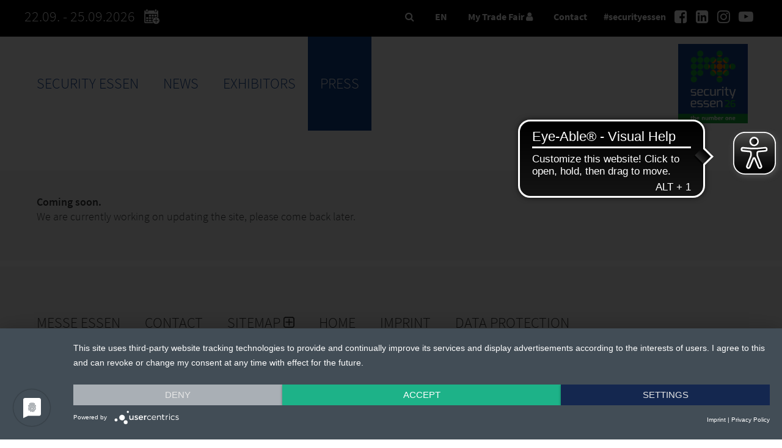

--- FILE ---
content_type: text/html; charset=UTF-8
request_url: https://www.security-essen.de/press/press-texts-international/index-4.html
body_size: 8538
content:

<!DOCTYPE html>
<html lang="en">
<head>
    <meta charset="UTF-8">
    <meta name="robots" content="index,follow">
    <meta name="description" content="security essen offers the security industry a top-class presentation platform. Innovations and new products in the field of electronic and mechanical security technology are just as much the focus as cyber security and fire protection. The extensive accompanying program guarantees new input and profitable contacts.">
    <meta name="keywords" content="Trade fair for security and fire prevention, cyber security, CCTV, protection of outdoor areas, international top level, latest trends, most important innovations">
    <meta name="author" content="Messe Essen GmbH">
    <meta name="viewport" content="width=device-width,initial-scale=1.0, user-scalable=yes">
        <link rel="shortcut icon" href="/media/neue-medien/favicon/security_favicon.ico" />
        <title>Press texts international | security essen</title>
    <link rel="canonical" href="https://www.security-essen.de/press/press-texts-international/index-4.html" />
    <!-- Google Tag Manager -->
	<script>(function(w,d,s,l,i){w[l]=w[l]||[];w[l].push({'gtm.start':
	new Date().getTime(),event:'gtm.js'});var f=d.getElementsByTagName(s)[0],
	j=d.createElement(s),dl=l!='dataLayer'?'&l='+l:'';j.async=true;j.src=
	'https://www.googletagmanager.com/gtm.js?id='+i+dl;f.parentNode.insertBefore(j,f);
	})(window,document,'script','dataLayer','GTM-PF4HXZZQ');</script>
	<!-- End Google Tag Manager -->
    <script type="application/ld+json">
        {
          "@context" : "https://schema.org",
          "@type" : "WebSite",
          "name" : "security essen",
          "url" : "https://www.security-essen.de/press/press-texts-international/index-4.html"
    }
    </script>
    <script src="https://app.usercentrics.eu/latest/main.js" id="1lP1uAZE8"></script>
    <link rel="stylesheet" href="/res/va-rel/css/styles.css">
    <link rel="stylesheet" href="https://static.messe-essen-media.de/assets/css/styles.css?v=1769420304040">
    <link rel="stylesheet" href="/res/va-rel/css/font-styles.css">
    <link rel="stylesheet" href="https://static.messe-essen-media.de/assets/css/themes/theme-sec.css?v=1769420304040">
    <link rel="stylesheet" href="/res/va-rel/css/font-awesome-min.css">
    <link rel="stylesheet" href="/res/va-rel/css/swipebox-min.css">
    <script src="/res/va-rel/js/jquery-3-7-0-min.js"></script>
    <script src="/res/va-rel/js/jquery-ui.js"></script>
    <script src="/res/va-rel/js/jquery-cycle2-min.js"></script>
    <script src="/res/va-rel/js/jquery-cycle2-carousel-min.js"></script>
    <script src="/res/va-rel/js/jquery-cycle2-swipe-min.js"></script>
    <script src="/res/va-rel/js/jquery-swipebox.js"></script>
    <script src="/res/va-rel/js/jquery-cookie.js"></script>
    <script src="https://static.messe-essen-media.de/assets/js/apps.js?v=1769420304040"></script>
    <script src="/res/va-rel/js/apps_extra.js"></script>
    <script src="/res/va-rel/js/ios-orientationchange-fix.js"></script>
    <script>
        window.csrf = { csrf_token: 'xmTqQ1JYn1M/svahAe5aNr63849NMLbf26GiyRDN87M=' };
        $.ajaxSetup({
            data: window.csrf
        });
    </script>
    <script src="https://www.google.com/recaptcha/api.js" async defer></script>
    <script>
        var newslistref = "/news-en/index-7.html";
        var phphelper = "/php-res/index-23.php";
        var lang = "en";
        var fair = 'E302';
        var preview = false;
        var ajax_req = "/impulsgeber/ausstellerliste/php_res/mm-ajax-requests.php";
        var mmhome = "/impetus_provider/exhibitor-list/my-trade-fair/";
        var prtextintref = "/press/press-texts-international/index-4.html";
        var curPageUID = "Pressetexte International Liste";
        var domain = "https://www.security-essen.de";
    </script>
    <script src="/res/va-rel/js/countdown/countdown.js"></script>
    <script src="/res/va-rel/js/countdown/countdown-3.js"></script>
        <script>
        var fairEventStart = 1790060400000;
        var fairEventEnd = 1790352000000;
        var timeNowFromServer = 1769995484000;
    </script>
    <!-- Start Piwik PRO Tag Manager code --><script type="text/plain" data-usercentrics="Aumago">
(function(window, document, script, dataLayer, id) {
window[dataLayer]=window[dataLayer]||[],window[dataLayer].push({start:(new Date).getTime(),event:"stg.start"});var scripts=document.getElementsByTagName(script)[0],tags=document.createElement(script),dl="dataLayer"!=dataLayer?"?dataLayer="+dataLayer:"";tags.async=!0,tags.src="//tag.aumago.com/73770918-e71c-4a6b-b770-3845bc847082.js"+dl,scripts.parentNode.insertBefore(tags,scripts);
})(window, document, 'script', 'dataLayer', '73770918-e71c-4a6b-b770-3845bc847082');
</script><!-- End Piwik PRO Tag Manager code -->
    <!-- Gentner -->
    <!-- Etracker -->
    <!-- Copyright (c) 2000-2022 etracker GmbH. All rights reserved. --> <!-- This material may not be reproduced, displayed, modified or distributed --> <!-- without the express prior written permission of the copyright holder. --> <!-- etracker tracklet 5.0 --> <script type="text/javascript"> var et_pagename = "%5Ben%5D%20Press+texts+international"; // var et_areas = ""; // var et_tval = 0; // var et_tsale = 0; // var et_tonr = ""; // var et_basket = ""; </script> <script id="_etLoader" type="text/plain" data-usercentrics="etracker" charset="UTF-8" data-block-cookies="true" data-respect-dnt="true" data-secure-code="Ou9xWs" src="//code.etracker.com/code/e.js" async></script> <!-- etracker tracklet 5.0 end -->
    <!-- Etracker Ende -->
    <script type="text/javascript">
        function setCookieConsent() {
            if(typeof usercentrics !== 'undefined') {
                try {
                    var csx = usercentrics.getConsents('PPkCxv14a');
                    if(csx && csx.consentStatus)
                        _etracker.enableCookies('www.security-essen.de');
                    else
                        _etracker.disableCookies('www.security-essen.de');
                } catch(e) {}
                try {
                    var csxyt = usercentrics.getConsents('BJz7qNsdj-7');
                    if(csxyt && csxyt.consentStatus) {
                        acceptYT();
                    }
                    else if (csxyt && !csxyt.consentStatus) {
                        removeSwiperYT();
                    }
                } catch(e) {}
                try {
                    var csxrevive = usercentrics.getConsents('Wq0D2klq');
                    if (csxrevive && typeof setReviveTargetUrl === "function") {
                        setReviveTargetUrl(csxrevive.consentStatus ? 'add' : 'remove');
                    }
                } catch(e) {}
            }
        };
        window.addEventListener('onConsentStatusChange', setCookieConsent, false);
    </script>
        <script data-usercentrics="LeadLab & Leadfeeder" type="text/plain">(function(d,s){var l=d.createElement(s),e=d.getElementsByTagName(s)[0];
        l.async=true;l.type='text/javascript';
        l.src='https://c.leadlab.click/3d96cc8f244f9786.js';
        e.parentNode.insertBefore(l,e);})(document,'script');</script>
    <script type="text/plain" data-usercentrics="SMART AdServer">
        var sas = sas || {};
        sas.cmd = sas.cmd || [];
        sas.cmd.push(function() {
            sas.setup({ networkid: 645, domain: "//www4.smartadserver.com", async: true });
        });
    </script>
		<script async src="https://cdn.eye-able.com/configs/www.security-essen.de.js"></script>
		<script async src="https://cdn.eye-able.com/public/js/eyeAble.js"></script>
</head>
<body>
<!-- Google Tag Manager (noscript) -->
<noscript><iframe src="https://www.googletagmanager.com/ns.html?id=GTM-PF4HXZZQ"
height="0" width="0" style="display:none;visibility:hidden"></iframe></noscript>
<!-- End Google Tag Manager (noscript) -->
<!-- noindex -->
<header id="header">
    <div class="top">
        <div class="inside">
            <div class="messe-info">
                22.09. - 25.09.2026
                <a class="messe-info__calendar" href="/php-res/save-the-date-19.html">
                    <svg width="40" height="40" viewBox="0 0 102 102" id="calendar_export_svg" fill="currentColor" xmlns="http://www.w3.org/2000/svg"><rect x="32.57" y="35.98" width="8.44" height="7.26"/>
                        <rect x="44.03" y="35.98" width="8.44" height="7.26"/>
                        <rect x="55.48" y="35.98" width="8.44" height="7.26"/>
                        <rect x="21.12" y="46.41" width="8.44" height="7.26"/>
                        <rect x="32.57" y="46.41" width="8.44" height="7.26"/>
                        <path d="M44,46.41v7.26h3.72c.14-.3.28-.61.44-.9a16.19,16.19,0,0,1,4.28-5V46.41Z"/>
                        <path d="m52.47 50.42a14.06 14.06 0 0 0 -2.17 2.75 14.06 14.06 0 0 1 2.17 -2.75z"/>
                        <path d="M55.64,48l-.16.09h0Z"/>
                        <path d="M62.38,51.15a1.32,1.32,0,0,1,.93.39,1.32,1.32,0,0,0-.93-.39,1.33,1.33,0,0,0-1.23.81A1.33,1.33,0,0,1,62.38,51.15Z"/>
                        <path d="M56.88,47.44a15.28,15.28,0,0,1,1.57-.55A15.28,15.28,0,0,0,56.88,47.44Z"/>
                        <rect x="21.12" y="56.83" width="8.44" height="7.26"/>
                        <rect x="32.57" y="56.83" width="8.44" height="7.26"/>
                        <path d="M44,64.09h2.64a15.86,15.86,0,0,1-.42-3.63,16.81,16.81,0,0,1,.32-3.25c0-.13.07-.25.1-.38H44Z"/>
                        <path d="m48.25 60.46a14.06 14.06 0 0 0 0.47 3.63 14 14 0 0 1 -0.47 -3.63z"/>
                        <path d="M47.58,66.86H17.84V32.77H67.2v12.3a14.77,14.77,0,0,1,1.45.53,15.14,15.14,0,0,1,2.74,1.49l.18.12V21.29a3.09,3.09,0,0,0-3.09-3.09H66.11v4.1a3.25,3.25,0,0,1-3.24,3.24H58.92a3.25,3.25,0,0,1-3.24-3.24V18.2H29.36v4.1a3.25,3.25,0,0,1-3.24,3.24H22.17a3.25,3.25,0,0,1-3.24-3.24V18.2H16.56a3.09,3.09,0,0,0-3.09,3.09V68a3.1,3.1,0,0,0,3.09,3.09H50.3a16.05,16.05,0,0,1-2.11-3C48,67.73,47.77,67.3,47.58,66.86Z"/>
                        <path d="M51.47,69.45A15.14,15.14,0,0,1,50,67.19,15.14,15.14,0,0,0,51.47,69.45Z"/>
                        <path d="M62.38,69.77a1.32,1.32,0,0,0,.93-.39,1.32,1.32,0,0,1-.93.39Z"/>
                        <path d="m51.47 69.45a15.48 15.48 0 0 0 1.66 1.68 15.48 15.48 0 0 1 -1.66 -1.68z"/>
                        <path d="M61.15,69a1.35,1.35,0,0,0,.71.7A1.35,1.35,0,0,1,61.15,69Z"/>
                        <path d="M70.36,59.13a1.34,1.34,0,0,1,.94.39,1.34,1.34,0,0,0-.94-.39h0Z"/>
                        <path d="M71.57,59.92a1.41,1.41,0,0,0-.27-.4,1.41,1.41,0,0,1,.27.4Z"/>
                        <path d="M71.57,49.74a16,16,0,0,0-1.3-1,16,16,0,0,1,1.3,1Z"/>
                        <path d="M22.17,23.36h3.95a1.05,1.05,0,0,0,1-.65,1,1,0,0,0,.09-.41V15a1.07,1.07,0,0,0-1.06-1.06H22.17A1.06,1.06,0,0,0,21.11,15V22.3a1.15,1.15,0,0,0,.08.41A1.07,1.07,0,0,0,22.17,23.36Z"/>
                        <path d="M58.92,23.36h3.95a1.07,1.07,0,0,0,1-.65,1.15,1.15,0,0,0,.08-.41V15a1.06,1.06,0,0,0-1.06-1.06H58.92A1.07,1.07,0,0,0,57.86,15V22.3a1,1,0,0,0,.09.41A1.05,1.05,0,0,0,58.92,23.36Z"/>
                        <path d="M75.71,65.12q.23-.65.39-1.32a14.14,14.14,0,0,0,.4-3.34A13.94,13.94,0,0,0,76.43,59c-.05-.47-.12-.94-.21-1.4-.06-.26-.12-.51-.19-.77a14.08,14.08,0,0,0-1.23-3.12A14,14,0,0,0,71.87,50l-.3-.26a16,16,0,0,0-1.3-1,12.31,12.31,0,0,0-1.16-.7,12.9,12.9,0,0,0-1.24-.6,13.82,13.82,0,0,0-2.65-.82,14.06,14.06,0,0,0-1.47-.22c-.46,0-.91-.07-1.37-.07s-1,0-1.45.07a13.15,13.15,0,0,0-1.4.22c-.37.07-.72.17-1.08.27a15.28,15.28,0,0,0-1.57.55,12.9,12.9,0,0,0-1.24.6l-.16.09c-.34.19-.68.39-1,.61a15.13,15.13,0,0,0-1.35,1c-.23.2-.44.43-.66.64a14.06,14.06,0,0,0-2.17,2.75c-.11.19-.24.36-.35.55a14.49,14.49,0,0,0-1.42,3.89,14.81,14.81,0,0,0-.28,2.85,14,14,0,0,0,.47,3.63,14.51,14.51,0,0,0,.85,2.34c.12.26.25.51.38.76a15.14,15.14,0,0,0,1.52,2.26,15.48,15.48,0,0,0,1.66,1.68l.17.15.09.08a14.77,14.77,0,0,0,2,1.36,14,14,0,0,0,5.77,1.81c.42,0,.84.06,1.27.06a14.18,14.18,0,0,0,4.85-.86,13.66,13.66,0,0,0,4.13-2.37c.35-.29.69-.59,1-.91s.62-.66.91-1a15.14,15.14,0,0,0,1.52-2.26A13.67,13.67,0,0,0,75.71,65.12ZM71.3,61.4a1.34,1.34,0,0,1-.94.39H63.7v6.65a1.33,1.33,0,0,1-1.32,1.33h0a1.27,1.27,0,0,1-.52-.11,1.35,1.35,0,0,1-.71-.7,1.5,1.5,0,0,1-.1-.52V61.79H54.39a1.32,1.32,0,0,1-.77-.28,1.28,1.28,0,0,1-.45-.53,1.3,1.3,0,0,1-.1-.52,1.32,1.32,0,0,1,1.32-1.33h6.66V52.48a1.46,1.46,0,0,1,.1-.52,1.33,1.33,0,0,1,1.23-.81,1.33,1.33,0,0,1,1.32,1.33v6.65h6.66a1.34,1.34,0,0,1,.94.39,1.32,1.32,0,0,1,.38.94A1.31,1.31,0,0,1,71.3,61.4Z"/></svg></a>
            </div>
            <nav class="social-nav">
                <div class="hashtag">#securityessen</div>
                <ul>
                    <li><a href="https://www.facebook.com/messe.essen/" target="_blank" title="Facebook"><i class="fa fa-facebook-square"></i></a></li>
                    <li><a href="https://www.linkedin.com/showcase/security_essen/" target="_blank" title="LinkedIn"><i class="fa fa-linkedin-square"></i></a></li>
                    <li><a href="https://www.instagram.com/messeessen/?hl=de" target="_blank" title="Instagram"><i class="fa fa-instagram"></i></a></li>
                    <li><a href="https://www.youtube.com/user/messeessen/" target="_blank" title="Youtube"><i class="fa fa-youtube-play"></i></a></li>
                </ul>
            </nav>
            <div class="top-nav">
                <ul>
                    <li><a data-lightbox="search-lightbox" href="#"><i class="fa fa-search"></i></a></li>
                    <li class="language_switch">
                        <div class="select-wrapper">
                            <div class="select">EN</div>
                            <form action="/press/press-texts-international/index-4.html" method="GET" name="langswitch">
                                <select name="lang-switch" id="lang-switch">
                                    <option value="de" data-target-url="https%3A%2F%2Fwww.security-essen.de%2Fpresse%2Fpressetexte-international%2Findex-6.html">German</option>
                                    <option value="en" selected>English</option>
                                </select>
                            </form>
                        </div>
                    </li>
                    <li><a data-lightbox="login-lightbox" href="#">My Trade Fair <i class="fa fa-user"></i></a></li>                    <li><a data-lightbox="contact-lightbox" href="#">Contact</a></li>
                </ul>
            </div>
        </div>
    </div>
    <div class="head">
        <div class="inside">
            <div class="mobile-trigger"><span class="lines"></span></div>
            <nav id="main-nav">
                <ul class="language-switcher hide-desktop">
                    <li class="de"><a href="/presse/pressetexte-international/index-6.html" title="German">German</a></li>                    <li class="en active"><a href="#" title="English">English</a></li>                </ul>
                <ul class="pop-up hide-desktop">
                    <li><a class="mobile_login" data-lightbox="login-lightbox" href="#">My Trade Fair <i class="fa fa-user"></i></a></li>                    <li><a data-lightbox="contact-lightbox" href="#">Contact</a></li>
                    <li class="search">
                        <form action="/do.search" method="POST" name="pagesearch_mobile">
                            <input type="text" name="query">
                            <button type="submit" class="mobile_search_button" name="submit-search"><i class="fa fa-search"></i></button>
                            <input type="hidden" name="initialSize" value="500">
                            <input type="hidden" name="pageSize" value="5">
                            <input type="hidden" name="maxResults" value="500">
                            <input type="hidden" name="singleton" value="true">
                            <input type="hidden" name="resultsURL" value="/security-essen.de/impetus_provider/search/index.jsp">
                            <input type="hidden" name="se" value="spiderSecurity">
                            <input type="hidden" name="locale" value="en">
                            <input type="hidden" name="wildcardSearch" value="startsWith">
                        </form>
                    </li>
                </ul>
<ul class="nav level1">	 <li class="first"> 							<a title="security essen" href="/impetus_provider/">security essen</a> 								<div class="wrapper"> 									<div class="inner site-width"><div class="nav_col first" data-column="1"><ul class="level2"><li class="first"> 							<a title="Exhibitor list 2024" href="/impetus_provider/exhibitor-list/">Exhibitor list 2024</a> 							      			<ul class="level3"> 	 <li class="first last"> 							<a title="My Trade Fair" href="/impetus_provider/exhibitor-list/my-trade-fair/">My Trade Fair</a>    			</li>    			       						</ul>    			</li><li> 							<a title="Key topics & Site plan " href="/impetus_provider/gelaendeplan/">Key topics & Site plan </a>    			</li><li class="break"> 							<a title="Programme 2024" href="/impetus_provider/programme/">Programme 2024</a> 							      			<ul class="level3"> 	 <li class="first"> 							<a title="DNS Conference" href="/impetus_provider/programme/dns-conference/">DNS Conference</a>    			</li> 	 <li> 							<a title="DNS Conference Speaker" href="/impetus_provider/programme/dns-konferenz-speaker/">DNS Conference Speaker</a>    			</li> 	 <li> 							<a title="security experts forum" href="/impetus_provider/programme/security-experts-forum-programme/">security experts forum</a>    			</li> 	 <li> 							<a title="Day of training and further education " href="/impetus_provider/programme/tag-der-ausbildung/">Day of training and further education </a>    			</li> 	 <li> 							<a title="Day of banks and savings banks" href="/impetus_provider/programme/tag-der-banken/">Day of banks and savings banks</a>    			</li> 	 <li class="last"> 							<a title="European Drone Conference" href="/impetus_provider/programme/europaeische-drohnen-fachtagung/">European Drone Conference</a>    			</li>    			       						</ul>    			</li><li> 							<a title="Stand events " href="/impetus_provider/stand-events/">Stand events </a>    			</li></ul></div><div class="nav_col" data-column="2"><ul class="level2"><li> 							<a title="Visitor Newsletter" href="/impetus_provider/newsletter/index-2.html">Visitor Newsletter</a>    			</li><li class="break"> 							<a title="Impressions" href="/impetus_provider/impressions/">Impressions</a>    			</li><li> 							<a title="Media cooperations" href="/impetus_provider/media-cooperations/">Media cooperations</a>    			</li><li> 							<a title="Delegation Trips" href="/impetus_provider/delegation-trips/">Delegation Trips</a>    			</li></ul></div><div class="nav_col" data-column="3"><ul class="level2"><li class="break"> 							<a title="Arrival" href="/impetus_provider/arrival/arrival-by-car/">Arrival</a> 							      			<ul class="level3"> 	 <li class="first"> 							<a title="Arrival by car" href="/impetus_provider/arrival/arrival-by-car/">Arrival by car</a>    			</li> 	 <li> 							<a title="Arrival by rail" href="/impetus_provider/arrival/arrival-by-rail/">Arrival by rail</a>    			</li> 	 <li> 							<a title="Arrival by plane" href="/impetus_provider/arrival/arrival-by-plane/">Arrival by plane</a>    			</li> 	 <li class="last"> 							<a title="Arrival by bicycle" href="/impetus_provider/arrival/arrival-by-bicycle/">Arrival by bicycle</a>    			</li>    			       						</ul>    			</li><li> 							<a title="Stay" href="/impetus_provider/stay/">Stay</a> 							      			<ul class="level3"> 	 <li class="first last"> 							<a title="Visa" href="/impetus_provider/stay/visa/">Visa</a>    			</li>    			       						</ul>    			</li><li> 							<a title="Accessibility" href="/impetus_provider/accessibility/">Accessibility</a>    			</li><li class="last break"> 							<a title="Accessibility Statement" href="/impetus_provider/accessibility-statement/">Accessibility Statement</a>    			</li></ul></div></div> 			</div> 			</li> 	 <li> 							<a title="News" href="/news-en/index-7.html">News</a> 			</li> 	 <li> 							<a title="Exhibitors" href="/exhibitors/index-8.html">Exhibitors</a> 								<div class="wrapper"> 									<div class="inner site-width"><div class="nav_col first" data-column="1"><ul class="level2"><li class="first"> 							<a title="Application" href="/exhibitors/application/index-11.html">Application</a>    			</li><li> 							<a title="Contact" href="/exhibitors/contact/index-10.html">Contact</a>    			</li><li class="break"> 							<a title="Logos & Banner" href="/exhibitors/logos-and-banner/index-10.html">Logos & Banner</a>    			</li><li> 							<a title="Sitemap" href="/exhibitors/plan-and-key-topics/">Sitemap</a>    			</li></ul></div><div class="nav_col" data-column="2"><ul class="level2"><li> 							<a title="Online Service Center" href="https://shop.messe-essen.de/osc/go?shop=kdkto_v2023_en">Online Service Center</a>    			</li><li class="break"> 							<a title="Closed Exhibitor Area" href="https://www.messe-essen-digitalmedia.de">Closed Exhibitor Area</a>    			</li><li> 							<a title="Book advertising online" href="/exhibitors/exhibitor-service/marketing-and-press-services/index-4.html">Book advertising online</a>    			</li><li> 							<a title="Info for boothbuilders" href="/exhibitors/info-for-boothbuilders/index-10.html">Info for boothbuilders</a>    			</li></ul></div><div class="nav_col" data-column="3"><ul class="level2"><li class="break"> 							<a title="Arrival" href="/exhibitors/arrival/arrival-by-car/index-5.html">Arrival</a> 							      			<ul class="level3"> 	 <li class="first"> 							<a title="Arrival by car" href="/exhibitors/arrival/arrival-by-car/index-5.html">Arrival by car</a>    			</li> 	 <li> 							<a title="Arrival by rail" href="/exhibitors/arrival/arrival-by-rail/index-5.html">Arrival by rail</a>    			</li> 	 <li class="last"> 							<a title="Arrival by plane" href="/exhibitors/arrival/arrival-by-plane/index-5.html">Arrival by plane</a>    			</li>    			       						</ul>    			</li><li> 							<a title="Stay" href="/exhibitors/stay/index-10.html">Stay</a> 							      			<ul class="level3"> 	 <li class="first last"> 							<a title="Visa" href="/exhibitors/stay/visa/index-10.html">Visa</a>    			</li>    			       						</ul>    			</li><li class="last"> 							<a title="Accessibility" href="/exhibitors/accessibility/index-10.html">Accessibility</a>    			</li></ul></div></div> 			</div> 			</li> 	 <li class="last active">       						<a title="Press" href="/press/press-texts/index-10.html">Press</a> 								<div class="wrapper"> 									<div class="inner site-width"><div class="nav_col first" data-column="1"><ul class="level2"><li class="first"> 							<a title="Accreditation" href="/press/accreditation/index-10.html">Accreditation</a>    			</li><li> 							<a title="Press conference" href="/press/pressekonferenz/">Press conference</a>    			</li><li class="break"> 							<a title="Media cooperations" href="/press/media-cooperations/index-2.html">Media cooperations</a>    			</li><li> 							<a title="Contact" href="/press/contact/index-4.html">Contact</a>    			</li></ul></div><div class="nav_col" data-column="2"><ul class="level2"><li> 							<a title="Press texts" href="/press/press-texts/index-10.html">Press texts</a>    			</li><li class="active break">       						<a title="Press texts international" href="/press/press-texts-international/index-4.html">Press texts international</a>    			</li><li> 							<a title="Products & Innovations" href="/press/products-innovations/index-8.html">Products & Innovations</a>    			</li><li> 							<a title="Press center & services" href="/press/press-center-services/index-8.html">Press center & services</a> 							      			<ul class="level3"> 	 <li class="first last"> 							<a title="Parking" href="/press/press-center-services/parking/index-7.html">Parking</a>    			</li>    			       						</ul>    			</li></ul></div><div class="nav_col" data-column="3"><ul class="level2"><li class="break"> 							<a title="MEDIA CENTER" href="https://www.messe-essen-mediacenter.de/security%20essen%202024">MEDIA CENTER</a>    			</li><li class="last"> 							<a title="Logos" href="/press/logos/index-10.html">Logos</a>    			</li></ul></div></div> 			</div> 			</li> </ul>			
            </nav>
            <div id="logo-veranstaltung">
                <a title="security essen" href="/impetus_provider/"><img src="/res/images/security/security_essen_2026_logo_04_jahr_claim_4c_rz.png" alt="Logo security essen"></a>
            </div>
        </div>
    </div>
<div id="breadcrumb" class="hasbreadcrumb">
	<nav>
		<ul>
		<li><a title="Press" href="/press/press-texts/index-10.html">Press</a></li><li><a title="Press texts international" class="active">Press texts international</a></li>
		</ul>
	</nav>
</div>
</header>
<!-- index -->
    <section class="row">
        <div class="cols cols-1-4">
            <div class="col first background-color2">
                <div class="inner element text">
                    <p><b>Coming soon.</b><br>We are currently working on updating the site, please come back later.</p>
                </div>
            </div>
        </div>
    </section>
    	<footer id="footer">
		<div class="inside">
			<nav>
				<ul id="footer-navi">
					<li><a href="https://www.messe-essen.de/essen-fairground/" title="Messe Essen" target="_blank">Messe Essen</a></li>
					<li><a href="#" data-lightbox="contact-lightbox">Contact</a></li>
					<li><a class="show_sitemap" href="#">Sitemap <i class="fa fa-plus-square-o"></i></a></li>
					<li><a href="/impetus_provider/" title="Home">Home</a></li>
					<li><a href="/impetus_provider/imprint/">Imprint</a></li>
					<li><a href="/impetus_provider/data-protection/">Data protection</a></li>
					<li><a href="/impetus_provider/accessibility-statement/">Accessibility Statement</a></li>
				</ul>
			</nav>
			<a href="https://www.messe-essen.de" id="me-footer-logo"><img src="/res/va-rel/images/main/messe-essen-footer.png" alt="Messe Essen"></a>
<div id="sitemap">
	<ul class="sitemap">	 <li class="first"> 							<a title="security essen" href="/impetus_provider/">security essen</a> 								<div class="wrapper"> 									<div class="inner site-width"><div class="nav_col first" data-column="1"><ul class="level2"><li class="first"> 							<a title="Exhibitor list 2024" href="/impetus_provider/exhibitor-list/">Exhibitor list 2024</a> 							      			<ul class="level3"> 	 <li class="first last"> 							<a title="My Trade Fair" href="/impetus_provider/exhibitor-list/my-trade-fair/">My Trade Fair</a>    			</li>    			       						</ul>    			</li><li> 							<a title="Key topics & Site plan " href="/impetus_provider/gelaendeplan/">Key topics & Site plan </a>    			</li><li class="break"> 							<a title="Programme 2024" href="/impetus_provider/programme/">Programme 2024</a> 							      			<ul class="level3"> 	 <li class="first"> 							<a title="DNS Conference" href="/impetus_provider/programme/dns-conference/">DNS Conference</a>    			</li> 	 <li> 							<a title="DNS Conference Speaker" href="/impetus_provider/programme/dns-konferenz-speaker/">DNS Conference Speaker</a>    			</li> 	 <li> 							<a title="security experts forum" href="/impetus_provider/programme/security-experts-forum-programme/">security experts forum</a>    			</li> 	 <li> 							<a title="Day of training and further education " href="/impetus_provider/programme/tag-der-ausbildung/">Day of training and further education </a>    			</li> 	 <li> 							<a title="Day of banks and savings banks" href="/impetus_provider/programme/tag-der-banken/">Day of banks and savings banks</a>    			</li> 	 <li class="last"> 							<a title="European Drone Conference" href="/impetus_provider/programme/europaeische-drohnen-fachtagung/">European Drone Conference</a>    			</li>    			       						</ul>    			</li><li> 							<a title="Stand events " href="/impetus_provider/stand-events/">Stand events </a>    			</li></ul></div><div class="nav_col" data-column="2"><ul class="level2"><li> 							<a title="Visitor Newsletter" href="/impetus_provider/newsletter/index-2.html">Visitor Newsletter</a>    			</li><li class="break"> 							<a title="Impressions" href="/impetus_provider/impressions/">Impressions</a>    			</li><li> 							<a title="Media cooperations" href="/impetus_provider/media-cooperations/">Media cooperations</a>    			</li><li> 							<a title="Delegation Trips" href="/impetus_provider/delegation-trips/">Delegation Trips</a>    			</li></ul></div><div class="nav_col" data-column="3"><ul class="level2"><li class="break"> 							<a title="Arrival" href="/impetus_provider/arrival/arrival-by-car/">Arrival</a> 							      			<ul class="level3"> 	 <li class="first"> 							<a title="Arrival by car" href="/impetus_provider/arrival/arrival-by-car/">Arrival by car</a>    			</li> 	 <li> 							<a title="Arrival by rail" href="/impetus_provider/arrival/arrival-by-rail/">Arrival by rail</a>    			</li> 	 <li> 							<a title="Arrival by plane" href="/impetus_provider/arrival/arrival-by-plane/">Arrival by plane</a>    			</li> 	 <li class="last"> 							<a title="Arrival by bicycle" href="/impetus_provider/arrival/arrival-by-bicycle/">Arrival by bicycle</a>    			</li>    			       						</ul>    			</li><li> 							<a title="Stay" href="/impetus_provider/stay/">Stay</a> 							      			<ul class="level3"> 	 <li class="first last"> 							<a title="Visa" href="/impetus_provider/stay/visa/">Visa</a>    			</li>    			       						</ul>    			</li><li> 							<a title="Accessibility" href="/impetus_provider/accessibility/">Accessibility</a>    			</li><li class="last break"> 							<a title="Accessibility Statement" href="/impetus_provider/accessibility-statement/">Accessibility Statement</a>    			</li></ul></div></div> 			</div> 			</li> 	 <li> 							<a title="News" href="/news-en/index-7.html">News</a> 			</li> 	 <li> 							<a title="Exhibitors" href="/exhibitors/index-8.html">Exhibitors</a> 								<div class="wrapper"> 									<div class="inner site-width"><div class="nav_col first" data-column="1"><ul class="level2"><li class="first"> 							<a title="Application" href="/exhibitors/application/index-11.html">Application</a>    			</li><li> 							<a title="Contact" href="/exhibitors/contact/index-10.html">Contact</a>    			</li><li class="break"> 							<a title="Logos & Banner" href="/exhibitors/logos-and-banner/index-10.html">Logos & Banner</a>    			</li><li> 							<a title="Sitemap" href="/exhibitors/plan-and-key-topics/">Sitemap</a>    			</li></ul></div><div class="nav_col" data-column="2"><ul class="level2"><li> 							<a title="Online Service Center" href="https://shop.messe-essen.de/osc/go?shop=kdkto_v2023_en">Online Service Center</a>    			</li><li class="break"> 							<a title="Closed Exhibitor Area" href="https://www.messe-essen-digitalmedia.de">Closed Exhibitor Area</a>    			</li><li> 							<a title="Book advertising online" href="/exhibitors/exhibitor-service/marketing-and-press-services/index-4.html">Book advertising online</a>    			</li><li> 							<a title="Info for boothbuilders" href="/exhibitors/info-for-boothbuilders/index-10.html">Info for boothbuilders</a>    			</li></ul></div><div class="nav_col" data-column="3"><ul class="level2"><li class="break"> 							<a title="Arrival" href="/exhibitors/arrival/arrival-by-car/index-5.html">Arrival</a> 							      			<ul class="level3"> 	 <li class="first"> 							<a title="Arrival by car" href="/exhibitors/arrival/arrival-by-car/index-5.html">Arrival by car</a>    			</li> 	 <li> 							<a title="Arrival by rail" href="/exhibitors/arrival/arrival-by-rail/index-5.html">Arrival by rail</a>    			</li> 	 <li class="last"> 							<a title="Arrival by plane" href="/exhibitors/arrival/arrival-by-plane/index-5.html">Arrival by plane</a>    			</li>    			       						</ul>    			</li><li> 							<a title="Stay" href="/exhibitors/stay/index-10.html">Stay</a> 							      			<ul class="level3"> 	 <li class="first last"> 							<a title="Visa" href="/exhibitors/stay/visa/index-10.html">Visa</a>    			</li>    			       						</ul>    			</li><li class="last"> 							<a title="Accessibility" href="/exhibitors/accessibility/index-10.html">Accessibility</a>    			</li></ul></div></div> 			</div> 			</li> 	 <li class="last active">       						<a title="Press" href="/press/press-texts/index-10.html">Press</a> 								<div class="wrapper"> 									<div class="inner site-width"><div class="nav_col first" data-column="1"><ul class="level2"><li class="first"> 							<a title="Accreditation" href="/press/accreditation/index-10.html">Accreditation</a>    			</li><li> 							<a title="Press conference" href="/press/pressekonferenz/">Press conference</a>    			</li><li class="break"> 							<a title="Media cooperations" href="/press/media-cooperations/index-2.html">Media cooperations</a>    			</li><li> 							<a title="Contact" href="/press/contact/index-4.html">Contact</a>    			</li></ul></div><div class="nav_col" data-column="2"><ul class="level2"><li> 							<a title="Press texts" href="/press/press-texts/index-10.html">Press texts</a>    			</li><li class="active break">       						<a title="Press texts international" href="/press/press-texts-international/index-4.html">Press texts international</a>    			</li><li> 							<a title="Products & Innovations" href="/press/products-innovations/index-8.html">Products & Innovations</a>    			</li><li> 							<a title="Press center & services" href="/press/press-center-services/index-8.html">Press center & services</a> 							      			<ul class="level3"> 	 <li class="first last"> 							<a title="Parking" href="/press/press-center-services/parking/index-7.html">Parking</a>    			</li>    			       						</ul>    			</li></ul></div><div class="nav_col" data-column="3"><ul class="level2"><li class="break"> 							<a title="MEDIA CENTER" href="https://www.messe-essen-mediacenter.de/security%20essen%202024">MEDIA CENTER</a>    			</li><li class="last"> 							<a title="Logos" href="/press/logos/index-10.html">Logos</a>    			</li></ul></div></div> 			</div> 			</li> </ul>
	</div>			
		</div>
	</footer>
	<div id="search-lightbox" class="lightbox">
		<div class="lightbox-content">
			<form action="/do.search" method="POST" name="pagesearch">
				<input type="text" name="query">
				<button type="submit" class="button" name="submit-search"><i class="fa fa-search"></i></button>
				<input type="hidden" name="initialSize" value="500">
				<input type="hidden" name="pageSize" value="5">
				<input type="hidden" name="maxResults" value="500">
				<input type="hidden" name="singleton" value="true">
				<input type="hidden" name="resultsURL" value="/security-essen.de/impetus_provider/search/index.jsp">
				<input type="hidden" name="se" value="spiderSecurity">					
				<input type="hidden" name="locale" value="en">
				<input type="hidden" name="wildcardSearch" value="startsWith">					
			</form>
		</div>
		<div class="lightbox-overlay"></div>
	</div>
	<div id="contact-lightbox" class="lightbox">
		<div class="lightbox-content">
			<div class="close"><i class="fa fa-close"></i></div>
			<div class="inner lightbox-header">
				<h2>Contact</h2>
			</div>
			<div class="inner lightbox-body">
				<div class="button"> Contact for visitors</div>
				<div class="shortcontact">
					<div class="cols cols-50">
						<div class="col">
							<strong>Visitor hotline</strong><br>
							+49.(0) 201 7244-0
							<br><br><strong>Ticket hotline</strong><br>
							+49.(0) 201 3101-430
						</div>
						<div class="col">
							<a id="contactbox_popup" href="#" class="button small-font">Contact form</a>
						</div>
					</div>
				</div>
				<form class="contactbox_popup" action="/press/press-texts-international/index-4.html" method="POST">
					<fieldset>
						<label>Salutation <span>*</span></label>
						<div class="radio-wrapper">
							<div class="radio">
								<input id="anrede-frau" name="anrede" type="radio" value="female">
								<div class="radiobox"></div>
							</div>
							<label for="anrede-frau">Ms.</label>
						</div>
						<div class="radio-wrapper">
							<div class="radio">
								<input id="anrede-herr" name="anrede" type="radio" value="male">
								<div class="radiobox"></div>
							</div>
							<label for="anrede-herr">Mr.</label>
						</div>
					</fieldset>
					<div class="cols cols-50">
						<div class="col">
							<label for="lastname">Last name <span>*</span></label>
							<input type="text" name="lastname" id="lastname">
						</div>
						<div class="col">
							<label for="firstname">First name <span>*</span></label>
							<input type="text" name="firstname" id="firstname">
						</div>
					</div>
					<div class="cols cols-50">
						<div class="col">
							<label for="visitor_mail">E-mail <span>*</span></label>
							<input type="text" name="visitor_mail" id="visitor_mail">
						</div>
						<div class="col">
							<label for="visitor_fon">Fon <span>*</span></label>
							<input type="text" name="visitor_fon" id="visitor_fon">
						</div>
					</div>
					<label for="visitor_company">Company</label>
					<input type="text" name="visitor_company" id="visitor_company">
					<label for="message">Your message <span>*</span></label>
					<textarea name="message" id="message" cols="30" rows="10"></textarea>
					<div class="checkbox-wrapper">
							<input id="privacy-accept" name="privacy-accept" type="checkbox" value="true">
							<div class="checkbox"><i class="fa fa-check"></i></div>
					</div>
					<label for="privacy-accept" class="checkbox-label required">Hereby, I accept the <a href="/impetus_provider/data-protection/" title="To the Data Protection Policy" target="_blank">Data Protection Policy</a>.</label>
					<label>Captcha <span>*</span></label>		
					<div class="g-recaptcha" data-sitekey="6Lcar0YqAAAAAP85IXnkoyVv6-Rncc0Yh5h2hWSD"></div>
					<fieldset>
						<div class="cols cols-50">
							<div class="col">
								<span class="info">With <span class="required">*</span> labeled fields are required to fill in.</span>
							</div>
							<div class="col">
								<button class="button" type="submit">Send</button>
							</div>
						</div>
					</fieldset>
					<input type="hidden" name="mailto" value="&#115;&#101;&#99;&#117;&#114;&#105;&#116;&#121;&#45;&#116;&#105;&#99;&#107;&#101;&#116;&#64;&#115;&#117;&#116;&#116;&#101;&#114;&#45;&#100;&#105;&#97;&#108;&#111;&#103;&#46;&#100;&#101;">
					<input type="hidden" name="from_page" value="https://www.security-essen.de/press/press-texts-international/index-4.html">
				</form>
				<a href="/exhibitors/contact/index-10.html" class="button icon">Contact for exhibitors <i class="fa fa-angle-right"></i></a>
				<a href="/press/contact/index-4.html" class="button icon">Contact for journalists <i class="fa fa-angle-right"></i></a>
			</div>
		</div>
		<div class="lightbox-overlay"></div>
	</div>
		<div id="login-lightbox" class="lightbox">
		<div class="lightbox-content">
			<div class="close"><i class="fa fa-close"></i></div>
			<div class="inner lightbox-header">
				<h2><i class="fa fa-user-circle"></i> My Trade Fair</h2>
			</div>
			<div class="inner lightbox-body">
				<p><strong>Plan your visit to the trade fair!</strong></p>
				<form class="meine_messe_short_login" action="/impetus_provider/exhibitor-list/my-trade-fair/" method="post" name="login-form-popup">
					<label class="required" for="login_mail">E-mail</label>
					<input class="required" name="login_mail" id="login_mail" type="text">
					<label class="required" for="login_password">Password</label>
					<input class="required" name="login_password" id="login_password" type="password">
					<fieldset>
						<div class="cols cols-50">
							<div class="col">
								<button class="button" type="submit">Login</button>
							</div>
							<div class="col">
								<a href="/impetus_provider/exhibitor-list/my-trade-fair/?passreq#preq">Forgotten Your password?</a><br>
								<a href="/impetus_provider/exhibitor-list/my-trade-fair/">Free registration</a>
							</div>
						</div>
					</fieldset>
				</form>
			</div>
		</div>
		<div class="lightbox-overlay"></div>
	</div>	
	<!-- noindex -->
<!-- index -->
<!-- The Modal -->
<div id="sbox_modal" class="sbox_modal">
    <!-- Modal content -->
    <div class="sbox_modal_content">
        <span class="sbox_modal_close">&times;</span>
        <div class="maps-cookie-overlay"><div class="overlay"></div><div class="overlay__box"><div class="overlay__text">To load YouTube Videos, you must accept cookies. By clicking on Accept, you only confirm the YouTube Videos cookies.</div><div class="overlay__buttons"><div class="overlay__button"><a href="javascript:showUCModal('BJz7qNsdj-7');">Cookie settings</a></div><div class="overlay__button overlay__button--green"><a data-swpytid="" href="javascript:acceptYT();">Accept</a></div></div></div><div class="overlay__image"><img src="/res/va-rel/images/main/yt_overlay_image.jpg" alt="YouTube Video"></div></div>
    </div>
</div>
<ins data-revive-zoneid="39" data-revive-id="151630470341e17708cfcc074d25e99d"></ins>
<script type="text/plain" data-usercentrics="Revive Adserver" async src="//pr.messe-essen.de/www/delivery/asyncjs.php"></script>
</body>
</html>



--- FILE ---
content_type: text/html; charset=utf-8
request_url: https://www.google.com/recaptcha/api2/anchor?ar=1&k=6Lcar0YqAAAAAP85IXnkoyVv6-Rncc0Yh5h2hWSD&co=aHR0cHM6Ly93d3cuc2VjdXJpdHktZXNzZW4uZGU6NDQz&hl=en&v=N67nZn4AqZkNcbeMu4prBgzg&size=normal&anchor-ms=20000&execute-ms=30000&cb=c9jh61oj2spc
body_size: 49308
content:
<!DOCTYPE HTML><html dir="ltr" lang="en"><head><meta http-equiv="Content-Type" content="text/html; charset=UTF-8">
<meta http-equiv="X-UA-Compatible" content="IE=edge">
<title>reCAPTCHA</title>
<style type="text/css">
/* cyrillic-ext */
@font-face {
  font-family: 'Roboto';
  font-style: normal;
  font-weight: 400;
  font-stretch: 100%;
  src: url(//fonts.gstatic.com/s/roboto/v48/KFO7CnqEu92Fr1ME7kSn66aGLdTylUAMa3GUBHMdazTgWw.woff2) format('woff2');
  unicode-range: U+0460-052F, U+1C80-1C8A, U+20B4, U+2DE0-2DFF, U+A640-A69F, U+FE2E-FE2F;
}
/* cyrillic */
@font-face {
  font-family: 'Roboto';
  font-style: normal;
  font-weight: 400;
  font-stretch: 100%;
  src: url(//fonts.gstatic.com/s/roboto/v48/KFO7CnqEu92Fr1ME7kSn66aGLdTylUAMa3iUBHMdazTgWw.woff2) format('woff2');
  unicode-range: U+0301, U+0400-045F, U+0490-0491, U+04B0-04B1, U+2116;
}
/* greek-ext */
@font-face {
  font-family: 'Roboto';
  font-style: normal;
  font-weight: 400;
  font-stretch: 100%;
  src: url(//fonts.gstatic.com/s/roboto/v48/KFO7CnqEu92Fr1ME7kSn66aGLdTylUAMa3CUBHMdazTgWw.woff2) format('woff2');
  unicode-range: U+1F00-1FFF;
}
/* greek */
@font-face {
  font-family: 'Roboto';
  font-style: normal;
  font-weight: 400;
  font-stretch: 100%;
  src: url(//fonts.gstatic.com/s/roboto/v48/KFO7CnqEu92Fr1ME7kSn66aGLdTylUAMa3-UBHMdazTgWw.woff2) format('woff2');
  unicode-range: U+0370-0377, U+037A-037F, U+0384-038A, U+038C, U+038E-03A1, U+03A3-03FF;
}
/* math */
@font-face {
  font-family: 'Roboto';
  font-style: normal;
  font-weight: 400;
  font-stretch: 100%;
  src: url(//fonts.gstatic.com/s/roboto/v48/KFO7CnqEu92Fr1ME7kSn66aGLdTylUAMawCUBHMdazTgWw.woff2) format('woff2');
  unicode-range: U+0302-0303, U+0305, U+0307-0308, U+0310, U+0312, U+0315, U+031A, U+0326-0327, U+032C, U+032F-0330, U+0332-0333, U+0338, U+033A, U+0346, U+034D, U+0391-03A1, U+03A3-03A9, U+03B1-03C9, U+03D1, U+03D5-03D6, U+03F0-03F1, U+03F4-03F5, U+2016-2017, U+2034-2038, U+203C, U+2040, U+2043, U+2047, U+2050, U+2057, U+205F, U+2070-2071, U+2074-208E, U+2090-209C, U+20D0-20DC, U+20E1, U+20E5-20EF, U+2100-2112, U+2114-2115, U+2117-2121, U+2123-214F, U+2190, U+2192, U+2194-21AE, U+21B0-21E5, U+21F1-21F2, U+21F4-2211, U+2213-2214, U+2216-22FF, U+2308-230B, U+2310, U+2319, U+231C-2321, U+2336-237A, U+237C, U+2395, U+239B-23B7, U+23D0, U+23DC-23E1, U+2474-2475, U+25AF, U+25B3, U+25B7, U+25BD, U+25C1, U+25CA, U+25CC, U+25FB, U+266D-266F, U+27C0-27FF, U+2900-2AFF, U+2B0E-2B11, U+2B30-2B4C, U+2BFE, U+3030, U+FF5B, U+FF5D, U+1D400-1D7FF, U+1EE00-1EEFF;
}
/* symbols */
@font-face {
  font-family: 'Roboto';
  font-style: normal;
  font-weight: 400;
  font-stretch: 100%;
  src: url(//fonts.gstatic.com/s/roboto/v48/KFO7CnqEu92Fr1ME7kSn66aGLdTylUAMaxKUBHMdazTgWw.woff2) format('woff2');
  unicode-range: U+0001-000C, U+000E-001F, U+007F-009F, U+20DD-20E0, U+20E2-20E4, U+2150-218F, U+2190, U+2192, U+2194-2199, U+21AF, U+21E6-21F0, U+21F3, U+2218-2219, U+2299, U+22C4-22C6, U+2300-243F, U+2440-244A, U+2460-24FF, U+25A0-27BF, U+2800-28FF, U+2921-2922, U+2981, U+29BF, U+29EB, U+2B00-2BFF, U+4DC0-4DFF, U+FFF9-FFFB, U+10140-1018E, U+10190-1019C, U+101A0, U+101D0-101FD, U+102E0-102FB, U+10E60-10E7E, U+1D2C0-1D2D3, U+1D2E0-1D37F, U+1F000-1F0FF, U+1F100-1F1AD, U+1F1E6-1F1FF, U+1F30D-1F30F, U+1F315, U+1F31C, U+1F31E, U+1F320-1F32C, U+1F336, U+1F378, U+1F37D, U+1F382, U+1F393-1F39F, U+1F3A7-1F3A8, U+1F3AC-1F3AF, U+1F3C2, U+1F3C4-1F3C6, U+1F3CA-1F3CE, U+1F3D4-1F3E0, U+1F3ED, U+1F3F1-1F3F3, U+1F3F5-1F3F7, U+1F408, U+1F415, U+1F41F, U+1F426, U+1F43F, U+1F441-1F442, U+1F444, U+1F446-1F449, U+1F44C-1F44E, U+1F453, U+1F46A, U+1F47D, U+1F4A3, U+1F4B0, U+1F4B3, U+1F4B9, U+1F4BB, U+1F4BF, U+1F4C8-1F4CB, U+1F4D6, U+1F4DA, U+1F4DF, U+1F4E3-1F4E6, U+1F4EA-1F4ED, U+1F4F7, U+1F4F9-1F4FB, U+1F4FD-1F4FE, U+1F503, U+1F507-1F50B, U+1F50D, U+1F512-1F513, U+1F53E-1F54A, U+1F54F-1F5FA, U+1F610, U+1F650-1F67F, U+1F687, U+1F68D, U+1F691, U+1F694, U+1F698, U+1F6AD, U+1F6B2, U+1F6B9-1F6BA, U+1F6BC, U+1F6C6-1F6CF, U+1F6D3-1F6D7, U+1F6E0-1F6EA, U+1F6F0-1F6F3, U+1F6F7-1F6FC, U+1F700-1F7FF, U+1F800-1F80B, U+1F810-1F847, U+1F850-1F859, U+1F860-1F887, U+1F890-1F8AD, U+1F8B0-1F8BB, U+1F8C0-1F8C1, U+1F900-1F90B, U+1F93B, U+1F946, U+1F984, U+1F996, U+1F9E9, U+1FA00-1FA6F, U+1FA70-1FA7C, U+1FA80-1FA89, U+1FA8F-1FAC6, U+1FACE-1FADC, U+1FADF-1FAE9, U+1FAF0-1FAF8, U+1FB00-1FBFF;
}
/* vietnamese */
@font-face {
  font-family: 'Roboto';
  font-style: normal;
  font-weight: 400;
  font-stretch: 100%;
  src: url(//fonts.gstatic.com/s/roboto/v48/KFO7CnqEu92Fr1ME7kSn66aGLdTylUAMa3OUBHMdazTgWw.woff2) format('woff2');
  unicode-range: U+0102-0103, U+0110-0111, U+0128-0129, U+0168-0169, U+01A0-01A1, U+01AF-01B0, U+0300-0301, U+0303-0304, U+0308-0309, U+0323, U+0329, U+1EA0-1EF9, U+20AB;
}
/* latin-ext */
@font-face {
  font-family: 'Roboto';
  font-style: normal;
  font-weight: 400;
  font-stretch: 100%;
  src: url(//fonts.gstatic.com/s/roboto/v48/KFO7CnqEu92Fr1ME7kSn66aGLdTylUAMa3KUBHMdazTgWw.woff2) format('woff2');
  unicode-range: U+0100-02BA, U+02BD-02C5, U+02C7-02CC, U+02CE-02D7, U+02DD-02FF, U+0304, U+0308, U+0329, U+1D00-1DBF, U+1E00-1E9F, U+1EF2-1EFF, U+2020, U+20A0-20AB, U+20AD-20C0, U+2113, U+2C60-2C7F, U+A720-A7FF;
}
/* latin */
@font-face {
  font-family: 'Roboto';
  font-style: normal;
  font-weight: 400;
  font-stretch: 100%;
  src: url(//fonts.gstatic.com/s/roboto/v48/KFO7CnqEu92Fr1ME7kSn66aGLdTylUAMa3yUBHMdazQ.woff2) format('woff2');
  unicode-range: U+0000-00FF, U+0131, U+0152-0153, U+02BB-02BC, U+02C6, U+02DA, U+02DC, U+0304, U+0308, U+0329, U+2000-206F, U+20AC, U+2122, U+2191, U+2193, U+2212, U+2215, U+FEFF, U+FFFD;
}
/* cyrillic-ext */
@font-face {
  font-family: 'Roboto';
  font-style: normal;
  font-weight: 500;
  font-stretch: 100%;
  src: url(//fonts.gstatic.com/s/roboto/v48/KFO7CnqEu92Fr1ME7kSn66aGLdTylUAMa3GUBHMdazTgWw.woff2) format('woff2');
  unicode-range: U+0460-052F, U+1C80-1C8A, U+20B4, U+2DE0-2DFF, U+A640-A69F, U+FE2E-FE2F;
}
/* cyrillic */
@font-face {
  font-family: 'Roboto';
  font-style: normal;
  font-weight: 500;
  font-stretch: 100%;
  src: url(//fonts.gstatic.com/s/roboto/v48/KFO7CnqEu92Fr1ME7kSn66aGLdTylUAMa3iUBHMdazTgWw.woff2) format('woff2');
  unicode-range: U+0301, U+0400-045F, U+0490-0491, U+04B0-04B1, U+2116;
}
/* greek-ext */
@font-face {
  font-family: 'Roboto';
  font-style: normal;
  font-weight: 500;
  font-stretch: 100%;
  src: url(//fonts.gstatic.com/s/roboto/v48/KFO7CnqEu92Fr1ME7kSn66aGLdTylUAMa3CUBHMdazTgWw.woff2) format('woff2');
  unicode-range: U+1F00-1FFF;
}
/* greek */
@font-face {
  font-family: 'Roboto';
  font-style: normal;
  font-weight: 500;
  font-stretch: 100%;
  src: url(//fonts.gstatic.com/s/roboto/v48/KFO7CnqEu92Fr1ME7kSn66aGLdTylUAMa3-UBHMdazTgWw.woff2) format('woff2');
  unicode-range: U+0370-0377, U+037A-037F, U+0384-038A, U+038C, U+038E-03A1, U+03A3-03FF;
}
/* math */
@font-face {
  font-family: 'Roboto';
  font-style: normal;
  font-weight: 500;
  font-stretch: 100%;
  src: url(//fonts.gstatic.com/s/roboto/v48/KFO7CnqEu92Fr1ME7kSn66aGLdTylUAMawCUBHMdazTgWw.woff2) format('woff2');
  unicode-range: U+0302-0303, U+0305, U+0307-0308, U+0310, U+0312, U+0315, U+031A, U+0326-0327, U+032C, U+032F-0330, U+0332-0333, U+0338, U+033A, U+0346, U+034D, U+0391-03A1, U+03A3-03A9, U+03B1-03C9, U+03D1, U+03D5-03D6, U+03F0-03F1, U+03F4-03F5, U+2016-2017, U+2034-2038, U+203C, U+2040, U+2043, U+2047, U+2050, U+2057, U+205F, U+2070-2071, U+2074-208E, U+2090-209C, U+20D0-20DC, U+20E1, U+20E5-20EF, U+2100-2112, U+2114-2115, U+2117-2121, U+2123-214F, U+2190, U+2192, U+2194-21AE, U+21B0-21E5, U+21F1-21F2, U+21F4-2211, U+2213-2214, U+2216-22FF, U+2308-230B, U+2310, U+2319, U+231C-2321, U+2336-237A, U+237C, U+2395, U+239B-23B7, U+23D0, U+23DC-23E1, U+2474-2475, U+25AF, U+25B3, U+25B7, U+25BD, U+25C1, U+25CA, U+25CC, U+25FB, U+266D-266F, U+27C0-27FF, U+2900-2AFF, U+2B0E-2B11, U+2B30-2B4C, U+2BFE, U+3030, U+FF5B, U+FF5D, U+1D400-1D7FF, U+1EE00-1EEFF;
}
/* symbols */
@font-face {
  font-family: 'Roboto';
  font-style: normal;
  font-weight: 500;
  font-stretch: 100%;
  src: url(//fonts.gstatic.com/s/roboto/v48/KFO7CnqEu92Fr1ME7kSn66aGLdTylUAMaxKUBHMdazTgWw.woff2) format('woff2');
  unicode-range: U+0001-000C, U+000E-001F, U+007F-009F, U+20DD-20E0, U+20E2-20E4, U+2150-218F, U+2190, U+2192, U+2194-2199, U+21AF, U+21E6-21F0, U+21F3, U+2218-2219, U+2299, U+22C4-22C6, U+2300-243F, U+2440-244A, U+2460-24FF, U+25A0-27BF, U+2800-28FF, U+2921-2922, U+2981, U+29BF, U+29EB, U+2B00-2BFF, U+4DC0-4DFF, U+FFF9-FFFB, U+10140-1018E, U+10190-1019C, U+101A0, U+101D0-101FD, U+102E0-102FB, U+10E60-10E7E, U+1D2C0-1D2D3, U+1D2E0-1D37F, U+1F000-1F0FF, U+1F100-1F1AD, U+1F1E6-1F1FF, U+1F30D-1F30F, U+1F315, U+1F31C, U+1F31E, U+1F320-1F32C, U+1F336, U+1F378, U+1F37D, U+1F382, U+1F393-1F39F, U+1F3A7-1F3A8, U+1F3AC-1F3AF, U+1F3C2, U+1F3C4-1F3C6, U+1F3CA-1F3CE, U+1F3D4-1F3E0, U+1F3ED, U+1F3F1-1F3F3, U+1F3F5-1F3F7, U+1F408, U+1F415, U+1F41F, U+1F426, U+1F43F, U+1F441-1F442, U+1F444, U+1F446-1F449, U+1F44C-1F44E, U+1F453, U+1F46A, U+1F47D, U+1F4A3, U+1F4B0, U+1F4B3, U+1F4B9, U+1F4BB, U+1F4BF, U+1F4C8-1F4CB, U+1F4D6, U+1F4DA, U+1F4DF, U+1F4E3-1F4E6, U+1F4EA-1F4ED, U+1F4F7, U+1F4F9-1F4FB, U+1F4FD-1F4FE, U+1F503, U+1F507-1F50B, U+1F50D, U+1F512-1F513, U+1F53E-1F54A, U+1F54F-1F5FA, U+1F610, U+1F650-1F67F, U+1F687, U+1F68D, U+1F691, U+1F694, U+1F698, U+1F6AD, U+1F6B2, U+1F6B9-1F6BA, U+1F6BC, U+1F6C6-1F6CF, U+1F6D3-1F6D7, U+1F6E0-1F6EA, U+1F6F0-1F6F3, U+1F6F7-1F6FC, U+1F700-1F7FF, U+1F800-1F80B, U+1F810-1F847, U+1F850-1F859, U+1F860-1F887, U+1F890-1F8AD, U+1F8B0-1F8BB, U+1F8C0-1F8C1, U+1F900-1F90B, U+1F93B, U+1F946, U+1F984, U+1F996, U+1F9E9, U+1FA00-1FA6F, U+1FA70-1FA7C, U+1FA80-1FA89, U+1FA8F-1FAC6, U+1FACE-1FADC, U+1FADF-1FAE9, U+1FAF0-1FAF8, U+1FB00-1FBFF;
}
/* vietnamese */
@font-face {
  font-family: 'Roboto';
  font-style: normal;
  font-weight: 500;
  font-stretch: 100%;
  src: url(//fonts.gstatic.com/s/roboto/v48/KFO7CnqEu92Fr1ME7kSn66aGLdTylUAMa3OUBHMdazTgWw.woff2) format('woff2');
  unicode-range: U+0102-0103, U+0110-0111, U+0128-0129, U+0168-0169, U+01A0-01A1, U+01AF-01B0, U+0300-0301, U+0303-0304, U+0308-0309, U+0323, U+0329, U+1EA0-1EF9, U+20AB;
}
/* latin-ext */
@font-face {
  font-family: 'Roboto';
  font-style: normal;
  font-weight: 500;
  font-stretch: 100%;
  src: url(//fonts.gstatic.com/s/roboto/v48/KFO7CnqEu92Fr1ME7kSn66aGLdTylUAMa3KUBHMdazTgWw.woff2) format('woff2');
  unicode-range: U+0100-02BA, U+02BD-02C5, U+02C7-02CC, U+02CE-02D7, U+02DD-02FF, U+0304, U+0308, U+0329, U+1D00-1DBF, U+1E00-1E9F, U+1EF2-1EFF, U+2020, U+20A0-20AB, U+20AD-20C0, U+2113, U+2C60-2C7F, U+A720-A7FF;
}
/* latin */
@font-face {
  font-family: 'Roboto';
  font-style: normal;
  font-weight: 500;
  font-stretch: 100%;
  src: url(//fonts.gstatic.com/s/roboto/v48/KFO7CnqEu92Fr1ME7kSn66aGLdTylUAMa3yUBHMdazQ.woff2) format('woff2');
  unicode-range: U+0000-00FF, U+0131, U+0152-0153, U+02BB-02BC, U+02C6, U+02DA, U+02DC, U+0304, U+0308, U+0329, U+2000-206F, U+20AC, U+2122, U+2191, U+2193, U+2212, U+2215, U+FEFF, U+FFFD;
}
/* cyrillic-ext */
@font-face {
  font-family: 'Roboto';
  font-style: normal;
  font-weight: 900;
  font-stretch: 100%;
  src: url(//fonts.gstatic.com/s/roboto/v48/KFO7CnqEu92Fr1ME7kSn66aGLdTylUAMa3GUBHMdazTgWw.woff2) format('woff2');
  unicode-range: U+0460-052F, U+1C80-1C8A, U+20B4, U+2DE0-2DFF, U+A640-A69F, U+FE2E-FE2F;
}
/* cyrillic */
@font-face {
  font-family: 'Roboto';
  font-style: normal;
  font-weight: 900;
  font-stretch: 100%;
  src: url(//fonts.gstatic.com/s/roboto/v48/KFO7CnqEu92Fr1ME7kSn66aGLdTylUAMa3iUBHMdazTgWw.woff2) format('woff2');
  unicode-range: U+0301, U+0400-045F, U+0490-0491, U+04B0-04B1, U+2116;
}
/* greek-ext */
@font-face {
  font-family: 'Roboto';
  font-style: normal;
  font-weight: 900;
  font-stretch: 100%;
  src: url(//fonts.gstatic.com/s/roboto/v48/KFO7CnqEu92Fr1ME7kSn66aGLdTylUAMa3CUBHMdazTgWw.woff2) format('woff2');
  unicode-range: U+1F00-1FFF;
}
/* greek */
@font-face {
  font-family: 'Roboto';
  font-style: normal;
  font-weight: 900;
  font-stretch: 100%;
  src: url(//fonts.gstatic.com/s/roboto/v48/KFO7CnqEu92Fr1ME7kSn66aGLdTylUAMa3-UBHMdazTgWw.woff2) format('woff2');
  unicode-range: U+0370-0377, U+037A-037F, U+0384-038A, U+038C, U+038E-03A1, U+03A3-03FF;
}
/* math */
@font-face {
  font-family: 'Roboto';
  font-style: normal;
  font-weight: 900;
  font-stretch: 100%;
  src: url(//fonts.gstatic.com/s/roboto/v48/KFO7CnqEu92Fr1ME7kSn66aGLdTylUAMawCUBHMdazTgWw.woff2) format('woff2');
  unicode-range: U+0302-0303, U+0305, U+0307-0308, U+0310, U+0312, U+0315, U+031A, U+0326-0327, U+032C, U+032F-0330, U+0332-0333, U+0338, U+033A, U+0346, U+034D, U+0391-03A1, U+03A3-03A9, U+03B1-03C9, U+03D1, U+03D5-03D6, U+03F0-03F1, U+03F4-03F5, U+2016-2017, U+2034-2038, U+203C, U+2040, U+2043, U+2047, U+2050, U+2057, U+205F, U+2070-2071, U+2074-208E, U+2090-209C, U+20D0-20DC, U+20E1, U+20E5-20EF, U+2100-2112, U+2114-2115, U+2117-2121, U+2123-214F, U+2190, U+2192, U+2194-21AE, U+21B0-21E5, U+21F1-21F2, U+21F4-2211, U+2213-2214, U+2216-22FF, U+2308-230B, U+2310, U+2319, U+231C-2321, U+2336-237A, U+237C, U+2395, U+239B-23B7, U+23D0, U+23DC-23E1, U+2474-2475, U+25AF, U+25B3, U+25B7, U+25BD, U+25C1, U+25CA, U+25CC, U+25FB, U+266D-266F, U+27C0-27FF, U+2900-2AFF, U+2B0E-2B11, U+2B30-2B4C, U+2BFE, U+3030, U+FF5B, U+FF5D, U+1D400-1D7FF, U+1EE00-1EEFF;
}
/* symbols */
@font-face {
  font-family: 'Roboto';
  font-style: normal;
  font-weight: 900;
  font-stretch: 100%;
  src: url(//fonts.gstatic.com/s/roboto/v48/KFO7CnqEu92Fr1ME7kSn66aGLdTylUAMaxKUBHMdazTgWw.woff2) format('woff2');
  unicode-range: U+0001-000C, U+000E-001F, U+007F-009F, U+20DD-20E0, U+20E2-20E4, U+2150-218F, U+2190, U+2192, U+2194-2199, U+21AF, U+21E6-21F0, U+21F3, U+2218-2219, U+2299, U+22C4-22C6, U+2300-243F, U+2440-244A, U+2460-24FF, U+25A0-27BF, U+2800-28FF, U+2921-2922, U+2981, U+29BF, U+29EB, U+2B00-2BFF, U+4DC0-4DFF, U+FFF9-FFFB, U+10140-1018E, U+10190-1019C, U+101A0, U+101D0-101FD, U+102E0-102FB, U+10E60-10E7E, U+1D2C0-1D2D3, U+1D2E0-1D37F, U+1F000-1F0FF, U+1F100-1F1AD, U+1F1E6-1F1FF, U+1F30D-1F30F, U+1F315, U+1F31C, U+1F31E, U+1F320-1F32C, U+1F336, U+1F378, U+1F37D, U+1F382, U+1F393-1F39F, U+1F3A7-1F3A8, U+1F3AC-1F3AF, U+1F3C2, U+1F3C4-1F3C6, U+1F3CA-1F3CE, U+1F3D4-1F3E0, U+1F3ED, U+1F3F1-1F3F3, U+1F3F5-1F3F7, U+1F408, U+1F415, U+1F41F, U+1F426, U+1F43F, U+1F441-1F442, U+1F444, U+1F446-1F449, U+1F44C-1F44E, U+1F453, U+1F46A, U+1F47D, U+1F4A3, U+1F4B0, U+1F4B3, U+1F4B9, U+1F4BB, U+1F4BF, U+1F4C8-1F4CB, U+1F4D6, U+1F4DA, U+1F4DF, U+1F4E3-1F4E6, U+1F4EA-1F4ED, U+1F4F7, U+1F4F9-1F4FB, U+1F4FD-1F4FE, U+1F503, U+1F507-1F50B, U+1F50D, U+1F512-1F513, U+1F53E-1F54A, U+1F54F-1F5FA, U+1F610, U+1F650-1F67F, U+1F687, U+1F68D, U+1F691, U+1F694, U+1F698, U+1F6AD, U+1F6B2, U+1F6B9-1F6BA, U+1F6BC, U+1F6C6-1F6CF, U+1F6D3-1F6D7, U+1F6E0-1F6EA, U+1F6F0-1F6F3, U+1F6F7-1F6FC, U+1F700-1F7FF, U+1F800-1F80B, U+1F810-1F847, U+1F850-1F859, U+1F860-1F887, U+1F890-1F8AD, U+1F8B0-1F8BB, U+1F8C0-1F8C1, U+1F900-1F90B, U+1F93B, U+1F946, U+1F984, U+1F996, U+1F9E9, U+1FA00-1FA6F, U+1FA70-1FA7C, U+1FA80-1FA89, U+1FA8F-1FAC6, U+1FACE-1FADC, U+1FADF-1FAE9, U+1FAF0-1FAF8, U+1FB00-1FBFF;
}
/* vietnamese */
@font-face {
  font-family: 'Roboto';
  font-style: normal;
  font-weight: 900;
  font-stretch: 100%;
  src: url(//fonts.gstatic.com/s/roboto/v48/KFO7CnqEu92Fr1ME7kSn66aGLdTylUAMa3OUBHMdazTgWw.woff2) format('woff2');
  unicode-range: U+0102-0103, U+0110-0111, U+0128-0129, U+0168-0169, U+01A0-01A1, U+01AF-01B0, U+0300-0301, U+0303-0304, U+0308-0309, U+0323, U+0329, U+1EA0-1EF9, U+20AB;
}
/* latin-ext */
@font-face {
  font-family: 'Roboto';
  font-style: normal;
  font-weight: 900;
  font-stretch: 100%;
  src: url(//fonts.gstatic.com/s/roboto/v48/KFO7CnqEu92Fr1ME7kSn66aGLdTylUAMa3KUBHMdazTgWw.woff2) format('woff2');
  unicode-range: U+0100-02BA, U+02BD-02C5, U+02C7-02CC, U+02CE-02D7, U+02DD-02FF, U+0304, U+0308, U+0329, U+1D00-1DBF, U+1E00-1E9F, U+1EF2-1EFF, U+2020, U+20A0-20AB, U+20AD-20C0, U+2113, U+2C60-2C7F, U+A720-A7FF;
}
/* latin */
@font-face {
  font-family: 'Roboto';
  font-style: normal;
  font-weight: 900;
  font-stretch: 100%;
  src: url(//fonts.gstatic.com/s/roboto/v48/KFO7CnqEu92Fr1ME7kSn66aGLdTylUAMa3yUBHMdazQ.woff2) format('woff2');
  unicode-range: U+0000-00FF, U+0131, U+0152-0153, U+02BB-02BC, U+02C6, U+02DA, U+02DC, U+0304, U+0308, U+0329, U+2000-206F, U+20AC, U+2122, U+2191, U+2193, U+2212, U+2215, U+FEFF, U+FFFD;
}

</style>
<link rel="stylesheet" type="text/css" href="https://www.gstatic.com/recaptcha/releases/N67nZn4AqZkNcbeMu4prBgzg/styles__ltr.css">
<script nonce="dhU6o8MpAM_x6CcsQFTY1Q" type="text/javascript">window['__recaptcha_api'] = 'https://www.google.com/recaptcha/api2/';</script>
<script type="text/javascript" src="https://www.gstatic.com/recaptcha/releases/N67nZn4AqZkNcbeMu4prBgzg/recaptcha__en.js" nonce="dhU6o8MpAM_x6CcsQFTY1Q">
      
    </script></head>
<body><div id="rc-anchor-alert" class="rc-anchor-alert"></div>
<input type="hidden" id="recaptcha-token" value="[base64]">
<script type="text/javascript" nonce="dhU6o8MpAM_x6CcsQFTY1Q">
      recaptcha.anchor.Main.init("[\x22ainput\x22,[\x22bgdata\x22,\x22\x22,\[base64]/[base64]/[base64]/[base64]/[base64]/UltsKytdPUU6KEU8MjA0OD9SW2wrK109RT4+NnwxOTI6KChFJjY0NTEyKT09NTUyOTYmJk0rMTxjLmxlbmd0aCYmKGMuY2hhckNvZGVBdChNKzEpJjY0NTEyKT09NTYzMjA/[base64]/[base64]/[base64]/[base64]/[base64]/[base64]/[base64]\x22,\[base64]\\u003d\x22,\x22woDCgcKCQmtpw6LCikFuwrsDNcOzTRk1eBYqecK+w5vDlcOKwpTCisOqw7JLwoRSQgvDpMKTVmHCjz5OwpV7fcKlwpzCj8KLw6bDnsOsw4AkwoUfw7nDtsKhN8KswqLDj0xqcFTCnsOOw7dyw4k2wp4ewq/CuAIoXhRyEFxDSMOWEcOIdsKnwpvCv8KwacOCw5hgwrFnw70JDBvCujA0TwvCtALCrcKDw7DCmG1HZsOTw7nCm8KqVcO3w6XCgF94w7DCp24Zw4xWFcK5BX7CrWVGYMO4PsKZJ8KKw60/[base64]/CuMK6w5jDihjDgMKHw4zChwpaw4Z+UMOWBA5QcsOIT8OGw7/CrTfCgkwpF3vCh8KeEGVHWVRIw5HDiMO/AMOQw4ANw5EVFlBDYMKId8Kuw7LDsMK8M8KVwr8cwoTDpybDgMOkw4jDvGQvw6cVw6rDkMKsJVYnB8OMHMKKb8ORwqFow68hFQ3DgHkqesK1wo8Two7DtyXChxzDqRTCmMO/wpfCnsOFXQ85TcONw7DDoMOkw5HCu8OkC0jCjlnDrMOxZsKNw6BVwqHCk8OnwrpAw6BtUy0Hw7vCgsOOA8O5w7lYwoLDtHnClxvCs8OMw7HDrcOTa8KCwrIKwozCq8OwwrNEwoHDqCLDsgjDokkWwrTCjkjCiCZiXMKHXsO1w6Vpw43DlsOidMKiBmFJasOvw53DjMO/w57DvcKlw47Ci8OVAcKYRQfCpFDDhcOIwpjCp8O1w6jCmsKXA8OZw7k3XmxVNVDDkcODKcOAwpZIw6YKw63DpsKOw6c3wo7DmcKVXsOuw4Bhw4oHC8OwbA7Cu3/Clm9Xw6TCqsKpDCvCqUEJPl/[base64]/woLDt8OkKMKpw5HCosKZw6t8QnFZwrbCjybCp8OAw7XCisKNDcO9wpTCmDByw7TCg1AQwrLCu08Fw7QrwpLDnlIYwpUnw6/CpsO5dQfDuU7CuyfCgzgZw5/DkU/DmCfDg3/ClcKLw5DCrUIdWsO+wpLCgBpQwoDDmzPCnA/DjcKrasOYaVrCt8ONw5bDsHvDrzMFwqZrwoDDssKNCsKJdMOGdsOcwoVmw51Awq8awpAXw6zDnWXDp8K8wrDCtsKmw6zDkcOMw7hkHwHDuFJgw7YlGcO/wr5fVcO3R2Fgwo8jwqpCwrnDr1DDqjDDqV3Dl0Accy5KbsKLJQrCscOKwoxEAsOtU8OSw5DCmk7CisOYUsOhwplIwpkKKz82w7l9w7oYF8OPSMOQSkQ4wojDlsOHwo3ChMKQUcObw4rDpsOdcMKBNHvCrwLDlC/[base64]/Dil3DuMKFCsOAwphOwoHDnEjDlljCuFYAwoAWR8OnPCnDmcOrw44WRsOhQx/CtQsBwqTDoMKfYsOywoQqC8K/[base64]/wpXCqMKRJcOMwoJdRwrDnG8ow5/CpyrDtcOXHMO8HzVVw4PCuA8TwqNFSMKGDWHDgsKPw4YOwonChsKxUsOQw5EUGMKOD8OJw5Upw6Jnw6HCgsOBwqkNw7vCgcK/[base64]/B8KvwqNQOx0zwqvDlkbDncKua8OZwqzDgHPDncOuw7PCuWwSwobCukTDrMOdwqtZEcOPHsKNwrPCliJXVMKewrwDU8OTwphdw55kAUkrwrvDiMKgw6wxCMOYwoLDijV8QsOyw4cHB8KSw6Z5KMOxwqXCjkPDm8OgFsOKAXPDnhI3wq/Chm/[base64]/[base64]/DmcK9wrUgwpMkDTzDisO/[base64]/CggFPIsOdw74EL1oyNMKsL8KYMBXDmwrDmhc5w5zCoWFUw43Dmy5rw4LDrDIvUFwZLWXCpMK2Jz1VSMKmUAoswot3aw4+RBddCXUew4fDncK/w4DDiVXDowhDwpw5w7HCnwDDosO1w4JuX3MCe8Kew4PDgnQ2w7/Cl8KqEkrDpMOSN8KzwoENwqXDoUwAaCkGDUHDk2w+D8O0wpUYwrUqwoJUw7fCgcOdw7YrTnVNQsK7w5BpLMKCO8OaUzrCo0tbwo7Dn33CmcKGUE3DrMO+wrbCqV9iwrHCicKHDMOKwqLDuX0nKg/DoMKjw4/ClcKPEC95Zjw3QMK1wpDCrsKiw5rCtwvDsiHDjMKhwprDohJNHMK5dcOURml9bcOjwqgiwpQ4XFfDmMKZUy9wKcKewpzCuQUlw5lYFXMfakjCrE7CpcKJw6rDs8OGMA3DgsKqw7/DmMKSCChJCWLDqMKWZ2DDsVo/wp8Fw59+NHPCvMOiw6NLBU83A8Ojw7h9CsO0w6ZmLmRVEy/[base64]/w6Jqw6jCuiJ9CUdKMMOUAWFURcKHbhPCtCl9CgstwofChsOdw73Cs8K9NsOpZMKnVn9YwpUmwrHCg2EiSsKsaHXCnF/CqcKqB07CpMK3LcOSTDxJLcO0DsOQNlvCgi9twoAswqw+WcOIwpPCnsOZwqzCoMOSw7orwp5Iw7TCgWjCvMOFwrjCsEDCnMOWwqtVYsK3OmjCqsOsDsKoa8KVwqTCuwPCtcK/[base64]/w5rDt0/DkMO6ZyxuIEtGw71cY8Osw51eTi/DpcKswpvDgQ0mOMKtAMKnw5wjw6xTOcOMJ2LDqHMiRcOKwoltwrUfH01cw4JPdEPCgm/DvMODw7wQN8KrKVfDvMOzw4zCoiDCisOzw5rChMOcS8OkJXTCpMKnw7PCkRgfOGrDv2/[base64]/wpfDjcKKwpPClFjDlVJgAsOdSiZPYFTDrmBSwqvCuAjCtcOGKRYhwpcdeVh4w7nCp8OtPGjCpUszdcOjKsK/IsOxaMOgwrNawr3CiAUcO0/DsCfDtV/CsGBKW8KIw5FFBcO3DlgMworDp8K6MlV7WcOhCsK7wrDCgyfCkCIvL3xzwr7CokXDp2rDgHF1DUFOw6/ColTDr8OFw6Mgw5d9fGp0w6slEGB1EsOIw5A8wpUEw61YwrTDh8KUw4/Dj0bDsD/[base64]/w4HCvsKFwph2wqbDtcOlZXUsYMKya8Ozw6VJEsK/w55pViN+wrbDmCdlW8KFQ8OiFcKUwrIcZsOzw4nCnR1RAjchAsOgM8KWw6JSBUjDq3ABKsOlwqXDj17DlCJGwq/DkArCuMOCw7fDoj4+Wl53FMODwqxMS8OXwqfDucKrw4TCjBknwot7XHAtOcORw4TDqGgvJsOjwpzCmlQ7G0LDlW0NTMKoUsKycyzCmcOQMsK9w48Dwp7Du2jDrgtnIgltNH/[base64]/CnsObIsOFa8K+K2nDhnLCusOFw4TCjsKjHyXClcO1aMKVwp/DtDHDhMKQYMKbMEJUbCRiVMKawq/CjwvCocOlK8Ojw6TCrgnDjcOywrU7wphtw5cUP8KpCh/DqsOpw5/Ck8OawrI+w5A5ZTvCgWQHbsOQw7fDtUjDnsOHM8OecMKIw5tWw7/[base64]/[base64]/CjFgpw57Cr1PDklZvwqEBex4Bwr0Hwr4+ZB3DqFlFdMOFw58nwprDicKIGMOcTcKBwp3DlMOsGEBkw77Dh8Kqw5Mww4zDqSbDnMOtw59Fwrp+w73DlMOfw5g+fz/CpyklwqI4w43Dt8ODwp4iC2ptwrRfwq/DoS7Dr8K/w54gwoxqwoMrasOMwpbCsXVwwq0REU8yw7bDr2/CgSgowr4awovDmQDCtgDDpcKPw4BLEMKRw7PCuy10CsKFw4NRw6Nze8O0ecK8w58yaxsFw7sUwowIaQ94w5lSw4pdwolww5wYBgM2Ri9Hw58sBxB9YsO8UjfDqnZQC29gw7JlScKnTxnDkG/DpXdaX0XDocKcwqZHVFbChA/DsFHDjsK6ZMOZaMKrwpl8X8OAfsK7w7w7wpLDvQhiw7YcHsOaw4HDnMOgWMOoXcOMfDbCisKNRcOMw7NhwogOfVxCb8KwwpfDuW3DijnCjGrDmsKow7R5wo5Mw53CsXBrU1ZFw45nShrClUEmdg/CoS3CjDAWNDxVWUrCt8OEe8OafsOvwp7DrhDDoMOEQsOEw5oWWcOdRwzDocO/[base64]/w5PDgAHCmMOswqrDrEYiJcOiwqRDwp15woFrwqE7wphewq9SJXRNGsKER8K/w6NqRsK/[base64]/ClsONA8KOwpLCiMKbA8KcwpoiF8OZJy/[base64]/wrREw43DnsOeJ1HDrmUvw5zCkcOZGRHDmCHDu8KiTMK1fzrDusKgNMKDABxNwrU6MsO6bFchw5oJKgguwrg6wqZPMcKjDcOjw7dnbAXDr2TCkEQCw6PDsMKCwrtkR8KIw63DhgrDnyvCoEgGScKrw7PDvR/CvcOveMK8F8KkwqwmwrpVfntXag7CtcObOmzDpsO+wo/DmcK1FE0BccKRw4EcwrDDoUh0ZCdxw6cHw7Ndf3gIdsOzw4p0X2fCqUXCsSVHwo7DksO0w4QIw7XDhxRww6/CisKYTsO2PVogb34pw5fDjT3DgSw6DgvDucK+FMKJw5ouwpt6EMKQwqPDojHDih8nw68uasKXbcKxw4TDkHNHwqMmagTDgsKow7PDmkbDtsOQwqZXw40vFlLCqGIgaQDCrX3Cp8KgX8O/L8KRwr7Dt8O7woZcIcOEw5h4OkrDqsKCBQjChB1sLmTCjMO9wpTDrMOfwokkwpXCo8KHw78Cw75Sw7ZDw6DCtSxowr8ywo0tw6M+ZMK/VMKubMKYw7gNHcK7woFADMOzw7Mbw5BswrAHwqfCr8KZG8K7w6TCjS1PwqZew6VEXCJQwrvDvcKuw6LCoxLCucOZZMOFw61mdMOvwqJUAHnDjMOvw5/Du0DCpcKZFsKgw5/[base64]/ClAlRM8OFPsKzwprChRfDmsKkZMK+w5TCj8K8JEhcwpLCqETDkg7DlkReRcOdX29rHcKWw4jCvsKqTUDCpR7DshTCqsKYw5txwoh4X8O5w7TDvsO/w7A4w4RDBcOQDmRcwq5pXhnDg8OwfMOPw57CtkIzBgrDpAfDsMKww57CpcKUwp/[base64]/wqPCqMKAw57CuA9oPcOGU8OQQFPDnkVIw6XCoWAmw6DDpHQzwqMQwrvCuQbDv3VRNMKVwqhCbsO3BsKcJsKgwp4Xw7DCoT/CmsOBEmo8PBHDgVnChSVzw65QRsO0PEgkY8O+wpXCunxSwo5ewqLDmiNkw6HCt0o+f1nCvsO6woY2f8KIw4XDgcOuw65XA3nDg002PV0tBsOUL0BEf1rCq8OdZjZ3MXR4wobCqMOpwpTDu8K5Pjk+GMKiwqo5wqA3w4/DuMKiGTLCphdWbsKebSLCnMObBUfDpsKOBcKVw5p6wqTDtCvDgU/DgBTCo3/CvXvCocOtFgFRw4VswrBbF8K+bcORIQ1nYxrCij7DkkrDhXbDvU3DrMKCwrdqwpPDvcKYKVTDpRTClcK/[base64]/woluPmHCrsOEN8K3wp8POFVsHSVUE8KDAntneQnDhBNhNCl5wqzCkyHCn8Kdw5LCgsOnw54aAC7CiMKGw7oIRSXDj8Oxdz9PwqMuUF9DBMOXw5fDvsKIw559w5YsXwLCrnRIPMKkw4JAQ8KKw7UFwop9RcONwowTLlwYwqBuQMKbw6Zcwo/CuMKqKn/CvsKufngVw4EEwr5kRQDDr8OlMGvCqiQWDG8AIzNLwpd0ShLDjj/Dj8K/[base64]/CrWU0BcKsDSrDnMOobQjCuUfDr8KBYgV5Z8Obw6PDgUE3w47Cs8O7TcOnw5/CncOZw7t4w5jDrsKRQTPCmWVcwqrDl8Okw44aICPDiMOeYsKvw7AZGMO/[base64]/X8OpwqDDgibDl8OSJsOLcVpDwpbDhMK5QhwPwrtscsKaw6jCmg7DlcKLbRHCicKZw5zDjcO8w4UdwpHChsOIDG0Sw4PCsDTCmgHDvXwFVCE4TRwWwpLCnsOqwr4hw6bCtsK1RwbDuMK3aB/CsnjDqhvDkQcPw4gaw6/[base64]/Dt8KMZMOcHsOyw4LDsyjCrEV3w4HCssKdDDXDilkJRz7Cql0RKAJOTVTCmnV0wrguwpsgfS52wpVECMOjUcKiJcO6wpvCi8KRw7zChnjClm1pw6UBwq8tKgPDhw/[base64]/CgAsbw6dKYsOYw4TDpMKqRANZw57CkWnDng/[base64]/Cp8KOegLCuXJuw5LCqhACUsKeaMKCw6AVwo9xbAoTw43CijHCisK9IFYSOjVcP3zCosOLCDDDoQ7Dml0sGcOYw63CqcKQMARYwrgpwqHCiB5iI1DCr0odwoV9w65/elNiFcOgwpPDusKcwqNGwqfDs8KUF3vCpsOawpdFwpLCp2/CicKfExvCmcOtw5xTw788wqnCs8K0wocIw53CqGXDgMOkwo5JECfCrMKHT0LDn3gTSl/DssOaJ8KhYsONw5piIsK6w79pSU9aJmjCgRMpNjpxw5F8anM/XGcpPUIVw4I3wrUpwoIxw7DClAMewowFw4V3X8Ojw7QrLMKpH8Osw5FLw619IXJ8wqJjUcKlwplXw5nDnSh4w41CG8KvOBMaw4PCisOQC8O5w78jBj8vOcKtMlfDnD98w67Dq8O9F0vCnx/Cv8OOAcK6CcKCQcOywo7CjFA6wr0owpHDpGzCvsOgC8KswrDDpsO2wpgmwpdYw5gXLjnCssKYEMKsMcODdlDDggDDpsK/wovDkwULwotxwo/DpsO8woYmwq3CtsKgZsKuecKPEcKCQlnCjlx1wqbDm2ZTeTrCusOkekxFFsOtBcKAw49taVvDksKqJcO3VB3DnkDCr8K9w73Cv2pdwro+wrl4w6rDoiHCjMK7GgwGwpwDw6bDt8OCwrTCg8OMw7RpwobDoMKow6HDrcKqwpvDiB/[base64]/DpyAWKcO+W8O8TMOcw5/CrcOxcB3Dm0NOExjDncO0aMOdfFMrZsKsAl7DtsKDDcKYwpvDscOJMcKKwrHDr1rDq3XCr0HCjMKOw6zDjsOnYGI4EigRPw/Dh8OYw6fCsMOXwoTDj8O/HcKSKR8xG1luw497fcKccUHDh8KGw54Iw5rCmkM8wpDCqMK2wpHDlCbDn8OAw77DrMO0wp9Vwol9LcKgwpHDlsKYHMOvLcO/woTCvMO/ZmrCpyrDrVjCvsOXw75cCllZDsOqwqwXdMKfwrfChcOrYjLDm8OoU8OXwpfCj8KYV8KCMDcGRi/CiMOnYsK2ZVlyw5DChCQpH8O2FA15wpXDh8OaFX/CnMOsw7lqOMKwa8OowohFw7dgecKcwpkcL1xVbgQuWF7CksOxOsKDNW7Dp8KLLcOQYF9ew4HCmMOEGsOHIVHCqMOYw6QkUsK/w7wtwp0QFRQwEMK/[base64]/BMKYe8KDf3jCtXXCscOEKcOUQSM9woVww6zCokjDv00nBsKzSlnCglMkwqczC2TDiiTCpXbCkGDDtMObw5nDpMOrwqjChhvDkH7ClcOVw7RBeMKwwoBqw4fCqhAWwoJzWAXDlHLCm8K6wrtvUVXCsh3ChsKpR1PCo104dwASwoUYVMK9w7/[base64]/[base64]/[base64]/DisOvwposcsKyHVI2VxvCgj5qw5AHC15swpzCo8KNw4rCj2I5w5XDn8KUKjzCq8OZw7fDvsO7wovCrnXDm8KXCMKwG8KrwrvDtcKbw6LCm8Oww4/CsMKxwrd9TDcGwqfDkE7CgR5pUMORTMOkwqXDisKZw7cXw4HDgsKpw5NYVwlUUg1ewqVlw7jDtMO7eMKEPwXCvsKLwrnDusKYf8OBBcKdOMKOf8O/bRPDuFvCowXDr3vCpMO1DQjDlnDDncKMw7UMwq/Cigs0wpXCs8OpQcKIOH0XU0sZw4FmTsOdwpbDjH8DAsKvwpAFw5wJP1fCs39vdmQ7OBPCiEJRIBTDmCDDuQFjw5DCjkh/w5LDrMOOaXltwpfCpsKrw4Ntw49+wr5YX8Ojw6bChA/DhX/[base64]/[base64]/DjsO1Kx8IIC7CssKUwp0WMQDCgMODUF7CrGjDo8ONCMKDKcO3JMOpw6JZwoXDjGfCghTDpRgnw6/CuMK0SCc2w5xqV8OKRMORw49iHsOuZHhKW0hQwoopSgfCpgLChcOFWGbDpMO5wpTDpsKFMj4Pwr7CmcOUw5DDqEbCph0VazNuEMKpBsO8HMO+dMK8wrw9wonCksK3DsKgZx/DvQsawq4becKYwqbDgMK1wqEvwrFbMyHCt1nDmyLDhmrCkQl5wqMNRxspNF1Iw4oKcMKgwrvDhmfChcOaIGfDqijCgknCu3VRSmMcRSsNw4V7EMKcecK4w4ZHdCzCnsOLw6HCkj7DqcOUEjZPNGrCvMK/wqdJw7I0woHCtX8WXMO5GMKUQSrCqU4aw5XDicO0wpF2wrFUdMKUw4sDwpsMwqc3d8Kgw7/Cu8KvJsONK2jDlWsgwprDnRjDlcKqwrQcOMObw7HDgBw5GgbDvDpgCF3Dg2Zbw7zCksOdw4FuQC00D8Ohwo7Cg8OgN8Kow6h4woQERcO4woInQMKwCGYfL1UYw5HCl8Oxw7LCtsOCbzQXwoUdQMK/[base64]/[base64]/CtsO+JcKJdiJbwr7DgkhDwr5YcnrDhzwnw75awpN5w4IHYjDCnSTChcO3w6XDqsKHw6jDs3bClcKrw48fw5lLwpR3d8KPOsKTe8KLKyjCmsOWwo3DqkXCmcO4wpwuwp/DtVXDq8KPw7/DgMO4wqnDh8O/UMK4d8OGcUA6wpoDw5t0OErCik7Dmm7CocO9w4MpYcO+Z28Xwo8REsOJHD0pw4XCgsKIw7zCncKXw5swTcO9wozDlAjDlMKMWcOqM2jChMOVdxnCusKMw7h6woDCmsOMwoccNCXDjsKBTyQww6fCnRZZw73DkxxdK3Ilw4B7wpliUcOXP1/[base64]/Dikx1wqnCnEZowrRJamTDoCbCvcKPw5rCkz7CkzPDjgt5esKkwrbCh8Kcw6/[base64]/ChGHCnjMzWWVAVW7DlUDDhcO6VcONw73CpsKtwrrCosO6wrBZcFo/EhQxRlMPQcOmwpPCoSnDiUh6wptCw5fDh8Kdw5U0w5rCq8KlWQwdw4Y1SMKlGn/Do8O5WMOoOxkRwqvDgFPDicO9aHsvQsOAwqTDt0YWwoTDpMKiw7MJw6XDpyN3LsOuTsOHJDHDgcKCSBdEwpsWI8KrRV/CpyYvw6Rgwqw/wo4Fdw7DoWvClTXDinnChjDDssKQCx1MLBszwqvDqEM7w7/CncOSwqQfwobDgsOHdl4lw4ZwwrVfUsKkCF3ClGHDmsKxOVFhOWrDg8KkWAzCsmoBw68Ww6E9AA41FkjCkcKLWSTCmcKVSMKJa8OXw6xxcsKCXXoOw4nDomjDr19dw7cSWCRxw7Rvwo7Dm1/DjQE2IWNOw5bDqsKmw64nwpMYMMK/wrM+wrDCmMOpw7XDqw3DncOIw5jCiUwMMizCssOGw4luccOsw4B6w63CphlRw6pKEUxOKcO9wpl+wqLCnsOPw75OccK3J8O1a8KHAGlMw7BRw5/Dj8OGw7bCoWXCt0FjbWc3w4fCthwWw6F2MMKLwrRVS8OWLBJ3ZkUyb8K9wqbCrxwKOsKcwpZWbMOrLMKRwqPDnH0Kw7HCvsKOwo1swowiWsOOw47CqwTCnsKOwpzDmsONfsKCewHDvCbCghXDisKDwqHCjcO+w7pGwr0Qw4/Du1HCocOdwqbCn2PDucKII0wawpQOw5hJDcKywp43RcKQw7TDpQHDvl/DhxgJw4xWwpDDj1DDt8Kid8OYwo/Cl8KLw407bhzDqApqwpJWwqhfwpg2w6dwIcO1EzDCm8Opw6rCtMKPSWB3wplSezVCwpfDln3Cg2EYQcOWVHzDqHHDq8K6wqDDtUwjw4zCvcKvw59zYMKxwo3Dqz7DpFLDrDA5wrTDs2HDgVMpGcKhMsOvwpDDnQXDizrDj8Kvwo8+wqN/G8O7w7o+w5MtIMK2wq0UKcOGUANBBcOJXMO9T1scwoY9wrbDvsKwwqZUw6nCgTHDp11XQQ/Dlh3DmsK+wrZPwr/[base64]/[base64]/U1LCkTQ/bXQnwq7DuAtZw4DDl8K2w4QeVyd9wrrCqsK7al/CncKYG8KfEiXDikceOnTDocKubXlSScKfC1XDh8KFLcKpewfDv2ApworDjMOpIMKQwonCjjjDr8O3SEvDkxVJw7EjwoICw58Fe8KTHgECQCFCw4ESByfDs8Kza8ObwqfDvsKLwoRcPRzCiBrDj18lZU/DicKdE8K0wrBvW8KSOMOQXcKYwqtAdQ0TKxvCjcKawqg8woHDhsONwrJ0wpQgw5x7J8Osw74URcOgwpM/[base64]/[base64]/CmcKwey1ww6nDl8KiICsjAMOMAkkPwpBBw7xdG8OBw7XCsBMbwosPCX/DqCbDjcO/w6oOacOJacKewotffVPDtsKxwp/[base64]/[base64]/A8K+VMKwwp7DmsOpwo9GwpRFUBDDnMOrKjM9w6XDg8KgdwAraMKvCHfCg3AxwrUYbMOcw7UDwppYOnxnOxYnw4kaI8KVwqrDui8OdTvCn8K/VX3ClsOuw7FgIhZjOnjDi0rCjsK3w5vDr8KoN8Ovw7okw43CucK3B8OyXsOiP0NGwrF6P8OEwq5Dw67CpHfChsKkF8KVwonCnUfCvkzDsMKeblh1wrlYUS7CqxTDux3CvMKQIHN3wrnDhEHDrsOpw5fDgMOKNgcqKMOiwr7CnH/Cs8KDcXR6w7gpwqvDoHfDtC5wEsK3w4/CksODYW3Dk8KyRjTCu8OVYHvDusObQwrClGUFb8KDRMO8w4LClcKgwqDDqV/DkcK+w55JfcKhw5R/wrHDkCbCuWvDs8OMPgzCulnCr8OZHxHDqMOUw6TDuRhYJsKrWwfCkMORTMOTQcOvw6IkwrstwoXCicOjw5nCrMKUwph/wqfCscO2w6jDjGbDsUJOIAdVLR4Aw418BcONwrk4woTDiHRLLyvCknYow5EEw5NFwrrDhBDCoXQDwqjCk0MgwqbDux/[base64]/DncKHRMOKw6Qew6kCw7rCg8OfwqJOA2fChUwZaXw4w5TDgMKbMMKKw4nCkxMKwq0jF2TDkMOwQMK5AcO3VMOQw53Dg2EIw5TDosKSw60QwojDthrCtcK2V8KlwrtlwrrCvRLCt3xNbzTClMKqw5huTBzDpX3DqsO6J23DunkdFQ7CrX/[base64]/Dq8Krf8KEdxDCkz1gw70pEyjCqSQwXsKQwovCkXXCmHMkX8OvdgMswpDDhTNfwoQ0SsOvwr7Cv8ObDMOlw67CoUnDgT9Ww4d7wrLDi8KowrhsQsOfw7TDtcOVw5w+H8KTT8OfDWzCpRnCjMOXw71kacOwbsKVw40BdsKew5/[base64]/DhMK1wphdRMKzwo1Xw5A2w53DocO1ccK3AUlrdMKkRxHCl8KABnJmwqI1w7xvXsOlQ8KPIT5Lw6QSw4TCrcKHag/DoMKrw77DgVAhD8OhRm0REsOyCX7CpsK6YcKmTsOrKRDCoCrCr8O6R3w6VSBkwrQgTAdpw5DCsA3CvTPDryLCnUFACMOMWVx8w4V+wqHCs8K1w4TDoMKQVTB/[base64]/wpQJw6xIdSdKWsKPbMKcwp9ye8KeWsO6XlwnwojCiRrDgcK3wpVNMEc3dlU/w4jDjcO6w6fCncOuSEDDtHNzUcKKw4tLVMOZw6HCuTUew7TDsMKmECZRwoEDV8OQBsKawpkQEhHDtSRgVcO0DizCpcKoIcKLbAbDh1fDlcKzYFISwrlbwrfCi3TDmgrCnWnCg8OKwo/[base64]/[base64]/w6PDhMKoVVPDssOvwrk0w7kqLcK9JMKJeCvChnLCgQIKw4MBX3bCosK3w4LCnsO3w53Cn8OZw4Z2wp1nwp3CocOvwpzCgcOTwqIow4LCqwbCgXRZw67Dt8Krw7rDo8OawqnDo8KZWEXCg8KxZ20IdsKkN8KHAAvCoMKNw5ZBw4vDpMOLwp/Djh9pSMKWLcKkwrzCsMKTaTnCvBBew5TCpMK6wpDDnMORwoIjw6RbwrzCmsOXwrfDqsKjJ8O2ZQDDk8OEPMOIUBjDgsKyTAPCn8KBWELCpsKHWMO5ZMOrwpopw440wpg2wr/DrT/[base64]/Do8K6cm5kwp3DoXYPXcOuw5TDqMOOC8Ovwo4MdsOjV8K6N3JBw6tbX8Ktw73CrA/[base64]/w7E/LMKBw5rCqMOYw781wpHDqMKSf8OiwqDClcOycSLDisKcwq0Rw6oWw60HYmBPw7RlYkI5ecKsaHXCs3IKL0Umw5nDrMOQdcOWesOXw6wGw5BEw6fCuMKnw67CmsKqLSjDlGnDtCduQQ/CtMOJw6olVBV4w4nCiH9ywrbCpcKDBcO0wo49wqBYwrxwwpV3wr3DvlXCuhfDqTzDvyLCm01uGcOhWcKJVE3DoH7DsiAjfMKNwpXCssO9wqM3S8K6HsOHwpPDq8KHChXCqcOMwpQ/[base64]/Dh8OuworCiXLCiXg/agVmwp8hD3oFwonCmcKpwokWw7Bzw5bDssKlwrcIw74Yw6TDqx/[base64]/Cu8OoZsOswojCm8Oaw6pbDMOmw7DCpsKEb8KpfBHDpcOsw7XCkj3DjkjCi8KhwrrCocOOWcOUw4zCusORdkvCh2zDum/DpcOZwo9owrPDugYEw5B8wppTIcKCwr3CjCvDg8KKMcKoCyVUPMKzAE/CvsOGExw2NMOCNsKXwpIbwojCuyhKJMO1wpFrUHbDpsKZw47DusKMwqp4w5PCnEYvVsK0w51mWD3DtsKPccKKwr/DgsOGSMOVc8KzwolMa0obwpXDoCY0ScOuwqTDoXwqRMKrw69uwqAwXW0+w6kvYQc5w7tzwqMeUlhPwp7Dp8Ovwrk/w7tzLDzCpcO4JgTCh8OWDsKZw4PDhmkLAMO8wotbwqksw6ZSw44Le0fDvwzDq8KMecOOw6hBK8KzwoDCn8KFwqs7wrNRE2EKw4XCpMK8PhV7YjXDmMO4w74zw6UYe0Faw5fCqMO8w5fDiAbDnMK0wqEPLcKDdmgncH5+w7/CtVHChsOmcsOSwqQxwoFWw41OaVXCpX0qKUYOIl7CtwDCocOIwqAcw5nCk8KRGMOVwoEIw4zCiAXDiy/[base64]/[base64]/w47DgHjDhsOewqgFKSEYw5DDoMKZwqdsw7dRE8O/cBZ/wqrDkMKWJWHDsCPCuRhqF8OOw51BDMOjQ2VOw5PDmTBFScK3csOFwrjDncOTJcKxwqjDnXXCrMOcVlkHcUo0VXXDvxDDqMKZFsK4BMO1E2HDsWQNZiETI8O2w6Qbw6PDpjMvCGJmDMKBwqtCQW92TjRSw5BWwooeAXlaBMK2w657wpgfUlNzDGp+LT/CgMONO38gw6zCpcKJBcKeV2PDgAPCji0SVCLDucKMQ8OObMO1wovDqG3Ckzxtw4LDuQDChcKawqARW8O2w7RUwqsVwrrDrcODw4fDtMKCJcOFNBcDM8KOJSoJT8Okw5vDjBHDiMOew6DCjcKcACbCkU0FAcK8bBDDncOLY8KUen7Dp8OwH8O9WsK0woPDslgww5g/w4bDjMOGw40ufSbDhcKsw7kWLkttw4VNTsO2eCvCrMOXanA8w4vCmndPaMOfQTTDlcOSw4nDigrCrHvDs8O7w5TCmhcsbcOuDz3CoWvDgcKZw7B4wqzDrcOpwrcTGi/DgiY6wqMADcOOT3dxc8KIwpZUZcOTwpnDp8KKF3zCvMKHw6/CtwLCj8Kww5LDmMOywq0bwrBaZGBPw4rCgjhBbsKcw4/[base64]/[base64]/CssKER8KTwqXCtknDrHAYKsOoDGzCicKIwqUTwrDDhknDqwkkw7J6dSzDt8KcHcOYw6TDhChPQShhZsK5ecK2cCfCk8ObO8Kpw6tFf8KhwrRWeMKtwroVfGfDv8OhwpHCi8Oiw6AGcV1XwqHDoF06E1LDoy0CwrclwqLDrlZEwq4IMX5bw58UwpbDhMKiw7/DgDVOwromCsKqw78TRcKnwpDCjcOxYcKyw6ByTWMJwrPDvsOpKE3Do8Kgw7sLw6/DnEJLwooUbcO+wrfCo8KresKDQQ3DglRHdH/DiMKDB33DoWDCucK8wofDi8OTw7lVZhzCjUnCnHMAwodIYsKFL8KqLVjDl8KawqoAw6xAdVHDvEfCucO/EwdqRQoGKlbCuMKKwo4kw6fCrcKSwoImAhQ1PWUUesK/L8O0w5x7UcK0w6EKwoJYw6TCgyrDqgnCkMKOVnoEw6nCkSdyw5LDssOEw7cTw69FHsO0wqMtK8KDw6MCwovDtcONXsKjw73Dn8OSQsKsDcKmXcO6DS3CkiDDmzRpw5XCoylUKEbCusOUAsOew4hpwpYmasOHwoPDnMK8IyXCmytdw5HDvTnDkHVwwqhWw5LDkVYGQzc/[base64]/DnXrDq03CiylfwoQ5LynCr8OjGsKFw67CkMK6w77CsE8iIcKqbBfDlMKWwq3Cuj7CghzCqMO8dsOGT8KFw6lYwqTDqz5gBG1qw6Z9wrBtLnAjWFZgw64Pw61Iw4/DtV0GQVLDl8KswqF7w6AbwqbCusKswr3CgMKwZsOSai9yw6B4wo8/w7oUw7svwoLDtxTCl3vCrMKNw4tJOFZ+wo3DmMKYX8OnR1kEwq1YHQMTdcKVNQ\\u003d\\u003d\x22],null,[\x22conf\x22,null,\x226Lcar0YqAAAAAP85IXnkoyVv6-Rncc0Yh5h2hWSD\x22,0,null,null,null,1,[21,125,63,73,95,87,41,43,42,83,102,105,109,121],[7059694,301],0,null,null,null,null,0,null,0,1,700,1,null,0,\[base64]/76lBhn6iwkZoQoZnOKMAhmv8xEZ\x22,0,0,null,null,1,null,0,0,null,null,null,0],\x22https://www.security-essen.de:443\x22,null,[1,1,1],null,null,null,0,3600,[\x22https://www.google.com/intl/en/policies/privacy/\x22,\x22https://www.google.com/intl/en/policies/terms/\x22],\x22xhKekCi1HLyW+Znx0y7AtMnfLglQz6ezcesXAMAA/Qw\\u003d\x22,0,0,null,1,1769999086922,0,0,[157],null,[23,152,24,95],\x22RC-RyWCWI-NNU6Eiw\x22,null,null,null,null,null,\x220dAFcWeA7htN6brb3oGpRc0Ar9LGowtMxfCcXMqWum0lLg-YrLQZQ9bJGVJb0W-IeUVHPRKTLHH_gyXp_hiSoCBjD_lHBlXXKy8Q\x22,1770081886879]");
    </script></body></html>

--- FILE ---
content_type: text/javascript
request_url: https://www.security-essen.de/res/va-rel/js/countdown/countdown-3.js
body_size: 14
content:
$(document).ready(function() {
  $('.inner.element.countdown').countdown({
        date: (timeNowFromServer >= fairEventStart ? fairEventEnd : fairEventStart),
        //date: "2017-04-11T15:51:25",
        render: function(data) {
          if (timeNowFromServer == fairEventStart) {
            this.update(fairEventEnd);
          }
          else if(timeNowFromServer == fairEventEnd) {
            this.stop();
            $(this.el).closest("section").remove();
          }
          else if (data.days == 0) {
            $(this.el).html("<div class=\"time\"><div class=\"time-part\">" + this.leadingZeros(data.hours, 2) + " <span class=\"label\">"+(data.hours == 1 ? "HOUR" : "HOURS")+"</span></div><div class=\"time-part\">" + this.leadingZeros(data.min, 2) + " <span class=\"label\">"+(data.min == 1 ? "MINUTE" : "MINUTES")+"</span></div><div class=\"time-part\">" + this.leadingZeros(data.sec, 2) + " <span class=\"label\">SEKUNDEN</span></div></div><div class=\"copy\"><div>"+(timeNowFromServer > fairEventStart ? text_ended_right+text_link : text_duration_right+text_link)+"</div></div>");
          }
          else {
            $(this.el).html("<div class=\"time\"><div class=\"time-part\">" + this.leadingZeros(data.days, 2) + " <span class=\"label\">"+(data.days == 1 ? "DAY" : "DAYS")+"</span></div><div class=\"time-part\">" + this.leadingZeros(data.hours, 2) + " <span class=\"label\">"+(data.hours == 1 ? "HOUR" : "HOURS")+"</span></div><div class=\"time-part\">" + this.leadingZeros(data.min, 2) + " <span class=\"label\">"+(data.min == 1 ? "MINUTE" : "MINUTES")+"</span></div></div><div class=\"copy\"><div>"+(timeNowFromServer > fairEventStart ? text_ended_right+text_link : text_duration_right+text_link)+"</div></div>");
          }
        }
    });
});